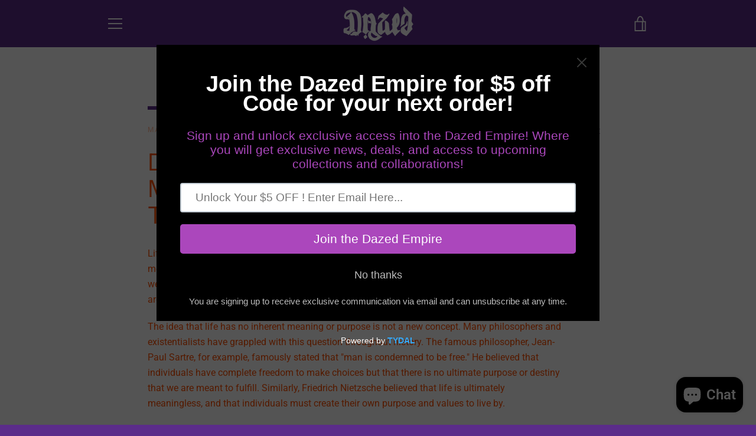

--- FILE ---
content_type: text/javascript
request_url: https://www.dazedempire.com/cdn/shop/t/9/assets/custom.js?v=101612360477050417211639772005
body_size: -692
content:
//# sourceMappingURL=/cdn/shop/t/9/assets/custom.js.map?v=101612360477050417211639772005


--- FILE ---
content_type: text/javascript
request_url: https://www.dazedempire.com/cdn/shop/t/9/assets/fullpage.js?v=51037037567750078271679863612
body_size: 23993
content:
/*!
* fullPage 4.0.19
* https://github.com/alvarotrigo/fullPage.js
*
* @license GPLv3 for open source use only
* or Fullpage Commercial License for commercial use
* http://alvarotrigo.com/fullPage/pricing/
*
* Copyright (C) 2018 http://alvarotrigo.com/fullPage - A project by Alvaro Trigo
*/(function(global,factory){typeof exports=="object"&&typeof module!="undefined"?module.exports=factory():typeof define=="function"&&define.amd?define(factory):(global=typeof globalThis!="undefined"?globalThis:global||self,global.fullpage=factory())})(this,function(){"use strict";Array.prototype.find||Object.defineProperty(Array.prototype,"find",{value:function(predicate){if(this==null)throw new TypeError('"this" is null or not defined');var o=Object(this),len=o.length>>>0;if(typeof predicate!="function")throw new TypeError("predicate must be a function");for(var thisArg=arguments[1],k=0;k<len;){var kValue=o[k];if(predicate.call(thisArg,kValue,k,o))return kValue;k++}}}),Array.from||(Array.from=function(){var toStr=Object.prototype.toString,isCallable=function(fn){return typeof fn=="function"||toStr.call(fn)==="[object Function]"},toInteger=function(value){var number=Number(value);return isNaN(number)?0:number===0||!isFinite(number)?number:(number>0?1:-1)*Math.floor(Math.abs(number))},maxSafeInteger=Math.pow(2,53)-1,toLength=function(value){var len=toInteger(value);return Math.min(Math.max(len,0),maxSafeInteger)};return function(arrayLike){var C=this,items=Object(arrayLike);if(arrayLike==null)throw new TypeError("Array.from requires an array-like object - not null or undefined");var mapFn=arguments.length>1?arguments[1]:void 0,T;if(typeof mapFn!="undefined"){if(!isCallable(mapFn))throw new TypeError("Array.from: when provided, the second argument must be a function");arguments.length>2&&(T=arguments[2])}for(var len=toLength(items.length),A=isCallable(C)?Object(new C(len)):new Array(len),k=0,kValue;k<len;)kValue=items[k],mapFn?A[k]=typeof T=="undefined"?mapFn(kValue,k):mapFn.call(T,kValue,k):A[k]=kValue,k+=1;return A.length=len,A}}());var win=window,doc=document,isTouchDevice=navigator.userAgent.match(/(iPhone|iPod|iPad|Android|playbook|silk|BlackBerry|BB10|Windows Phone|Tizen|Bada|webOS|IEMobile|Opera Mini)/),isMacDevice=/(Mac|iPhone|iPod|iPad)/i.test(win.navigator.userAgent),isTouch="ontouchstart"in win||navigator.msMaxTouchPoints>0||navigator.maxTouchPoints,isIE11=!!window.MSInputMethodContext&&!!document.documentMode,focusableElementsString='a[href], area[href], input:not([disabled]), select:not([disabled]), textarea:not([disabled]), button:not([disabled]), iframe, object, embed, [tabindex="0"], [contenteditable]',FP={test:{},shared:{}},extensions=["parallax","scrollOverflowReset","dragAndMove","offsetSections","fadingEffect","responsiveSlides","continuousHorizontal","interlockedSlides","scrollHorizontally","resetSliders","cards","dropEffect","waterEffect"];win.NodeList&&!NodeList.prototype.forEach&&(NodeList.prototype.forEach=function(callback,thisArg){thisArg=thisArg||window;for(var i=0;i<this.length;i++)callback.call(thisArg,this[i],i,this)}),typeof Object.assign!="function"&&Object.defineProperty(Object,"assign",{value:function(target,varArgs){if(target==null)throw new TypeError("Cannot convert undefined or null to object");for(var to=Object(target),index2=1;index2<arguments.length;index2++){var nextSource=arguments[index2];if(nextSource!=null)for(var nextKey in nextSource)Object.prototype.hasOwnProperty.call(nextSource,nextKey)&&(to[nextKey]=nextSource[nextKey])}return to},writable:!0,configurable:!0}),String.prototype.padStart||(String.prototype.padStart=function(targetLength,padString){return targetLength=targetLength>>0,padString=String(typeof padString!="undefined"?padString:" "),this.length>targetLength?String(this):(targetLength=targetLength-this.length,targetLength>padString.length&&(padString+=Array.apply(null,Array(targetLength)).map(function(){return padString}).join("")),padString.slice(0,targetLength)+String(this))});function showError(type,text){win.console&&win.console[type]&&win.console[type]("fullPage: "+text)}function isVisible(el){var style=win.getComputedStyle(el);return style.display!=="none"}function getVisible(elements){return Array.from(elements).filter(function(e){return isVisible(e)})}function $(selector,context){return context=arguments.length>1?context:document,context?context.querySelectorAll(selector):null}function deepExtend(out){out=out||{};for(var i=1,len=arguments.length;i<len;++i){var obj=arguments[i];if(obj){for(var key in obj)if(!(!obj.hasOwnProperty(key)||key=="__proto__"||key=="constructor")){if(Object.prototype.toString.call(obj[key])==="[object Object]"){out[key]=deepExtend(out[key],obj[key]);continue}out[key]=obj[key]}}}return out}function hasClass(el,className){return el==null?!1:el.classList.contains(className)}function getWindowHeight(){return"innerHeight"in win?win.innerHeight:doc.documentElement.offsetHeight}function getWindowWidth(){return win.innerWidth}function css(items,props){items=getList(items);var key;for(key in props)if(props.hasOwnProperty(key)&&key!==null)for(var i=0;i<items.length;i++){var item=items[i];item.style[key]=props[key]}return items}function prev(item){return item.previousElementSibling}function next(item){return item.nextElementSibling}function last(item){return item[item.length-1]}function index(item,selector){item=isArrayOrList(item)?item[0]:item;for(var children=selector!=null?$(selector,item.parentNode):item.parentNode.childNodes,num=0,i=0;i<children.length;i++){if(children[i]==item)return num;children[i].nodeType==1&&num++}return-1}function getList(item){return isArrayOrList(item)?item:[item]}function hide(el){el=getList(el);for(var i=0;i<el.length;i++)el[i].style.display="none";return el}function show(el){el=getList(el);for(var i=0;i<el.length;i++)el[i].style.display="block";return el}function isArrayOrList(el){return Object.prototype.toString.call(el)==="[object Array]"||Object.prototype.toString.call(el)==="[object NodeList]"}function addClass(el,className){el=getList(el);for(var i=0;i<el.length;i++){var item=el[i];item.classList.add(className)}return el}function removeClass(el,className){el=getList(el);for(var classNames=className.split(" "),a=0;a<classNames.length;a++){className=classNames[a];for(var i=0;i<el.length;i++){var item=el[i];item.classList.remove(className)}}return el}function appendTo(el,parent){parent.appendChild(el)}function wrap(toWrap,wrapper,isWrapAll){var newParent;wrapper=wrapper||doc.createElement("div");for(var i=0;i<toWrap.length;i++){var item=toWrap[i];(isWrapAll&&!i||!isWrapAll)&&(newParent=wrapper.cloneNode(!0),item.parentNode.insertBefore(newParent,item)),newParent.appendChild(item)}return toWrap}function wrapAll(toWrap,wrapper){wrap(toWrap,wrapper,!0)}function wrapInner(parent,wrapper){for(parent.appendChild(wrapper);parent.firstChild!==wrapper;)wrapper.appendChild(parent.firstChild)}function unwrap(wrapper){for(var wrapperContent=doc.createDocumentFragment();wrapper.firstChild;)wrapperContent.appendChild(wrapper.firstChild);wrapper.parentNode.replaceChild(wrapperContent,wrapper)}function closest(el,selector){return el&&el.nodeType===1?matches(el,selector)?el:closest(el.parentNode,selector):null}function after(reference,el){insertBefore(reference,reference.nextSibling,el)}function before(reference,el){insertBefore(reference,reference,el)}function insertBefore(reference,beforeElement,el){isArrayOrList(el)||(typeof el=="string"&&(el=createElementFromHTML(el)),el=[el]);for(var i=0;i<el.length;i++)reference.parentNode.insertBefore(el[i],beforeElement)}function getScrollTop(){var docElement=doc.documentElement;return(win.pageYOffset||docElement.scrollTop)-(docElement.clientTop||0)}function siblings(el){return Array.prototype.filter.call(el.parentNode.children,function(child){return child!==el})}function preventDefault(event){event.preventDefault()}function getAttr(el,attr){return el.getAttribute(attr)}function docAddEvent(event,callback,options){doc.addEventListener(event,callback,options==="undefined"?null:options)}function windowAddEvent(event,callback,options){win.addEventListener(event,callback,options==="undefined"?null:options)}function docRemoveEvent(event,callback,options){doc.removeEventListener(event,callback,options==="undefined"?null:options)}function windowRemoveEvent(event,callback,options){win.removeEventListener(event,callback,options==="undefined"?null:options)}function isFunction(item){if(typeof item=="function")return!0;var type=Object.prototype.toString.call(item);return type==="[object Function]"||type==="[object GeneratorFunction]"}function trigger(el,eventName,data){var event;data=typeof data=="undefined"?{}:data,typeof win.CustomEvent=="function"?event=new CustomEvent(eventName,{detail:data}):(event=doc.createEvent("CustomEvent"),event.initCustomEvent(eventName,!0,!0,data)),el.dispatchEvent(event)}function matches(el,selector){return(el.matches||el.matchesSelector||el.msMatchesSelector||el.mozMatchesSelector||el.webkitMatchesSelector||el.oMatchesSelector).call(el,selector)}function toggle(el,value){if(typeof value=="boolean")for(var i=0;i<el.length;i++)el[i].style.display=value?"block":"none";return el}function createElementFromHTML(htmlString){var div=doc.createElement("div");return div.innerHTML=htmlString.trim(),div.firstChild}function remove(items){items=getList(items);for(var i=0;i<items.length;i++){var item=items[i];item&&item.parentElement&&item.parentNode.removeChild(item)}}function untilAll(item,selector,fn){for(var sibling=item[fn],siblings2=[];sibling;)(matches(sibling,selector)||selector==null)&&siblings2.push(sibling),sibling=sibling[fn];return siblings2}function nextAll(item,selector){return untilAll(item,selector,"nextElementSibling")}function prevAll(item,selector){return untilAll(item,selector,"previousElementSibling")}function toArray(objectData){return Object.keys(objectData).map(function(key){return objectData[key]})}function getLast(items){return items[items.length-1]}function getAverage(elements,number){for(var sum=0,lastElements=elements.slice(Math.max(elements.length-number,1)),i=0;i<lastElements.length;i++)sum=sum+lastElements[i];return Math.ceil(sum/number)}function setSrc(element,attribute){element.setAttribute(attribute,getAttr(element,"data-"+attribute)),element.removeAttribute("data-"+attribute)}function getParentsUntil(item,topParentSelector){var parents=[item];do item=item.parentNode,parents.push(item);while(!matches(item,topParentSelector));return parents}function isInsideInput(){var activeElement=doc.activeElement;return matches(activeElement,"textarea")||matches(activeElement,"input")||matches(activeElement,"select")||getAttr(activeElement,"contentEditable")=="true"||getAttr(activeElement,"contentEditable")==""}window.fp_utils={$:$,deepExtend:deepExtend,hasClass:hasClass,getWindowHeight:getWindowHeight,css:css,prev:prev,next:next,last:last,index:index,getList:getList,hide:hide,show:show,isArrayOrList:isArrayOrList,addClass:addClass,removeClass:removeClass,appendTo:appendTo,wrap:wrap,wrapAll:wrapAll,unwrap:unwrap,closest:closest,after:after,before:before,insertBefore:insertBefore,getScrollTop:getScrollTop,siblings:siblings,preventDefault:preventDefault,isFunction:isFunction,trigger:trigger,matches:matches,toggle:toggle,createElementFromHTML:createElementFromHTML,remove:remove,untilAll:untilAll,nextAll:nextAll,prevAll:prevAll,showError:showError};var utils=Object.freeze({__proto__:null,showError:showError,isVisible:isVisible,getVisible:getVisible,$:$,deepExtend:deepExtend,hasClass:hasClass,getWindowHeight:getWindowHeight,getWindowWidth:getWindowWidth,css:css,prev:prev,next:next,last:last,index:index,getList:getList,hide:hide,show:show,isArrayOrList:isArrayOrList,addClass:addClass,removeClass:removeClass,appendTo:appendTo,wrap:wrap,wrapAll:wrapAll,wrapInner:wrapInner,unwrap:unwrap,closest:closest,after:after,before:before,insertBefore:insertBefore,getScrollTop:getScrollTop,siblings:siblings,preventDefault:preventDefault,getAttr:getAttr,docAddEvent:docAddEvent,windowAddEvent:windowAddEvent,docRemoveEvent:docRemoveEvent,windowRemoveEvent:windowRemoveEvent,isFunction:isFunction,trigger:trigger,matches:matches,toggle:toggle,createElementFromHTML:createElementFromHTML,remove:remove,untilAll:untilAll,nextAll:nextAll,prevAll:prevAll,toArray:toArray,getLast:getLast,getAverage:getAverage,setSrc:setSrc,getParentsUntil:getParentsUntil,isInsideInput:isInsideInput});function _typeof(obj){"@babel/helpers - typeof";return typeof Symbol=="function"&&typeof Symbol.iterator=="symbol"?_typeof=function(obj2){return typeof obj2}:_typeof=function(obj2){return obj2&&typeof Symbol=="function"&&obj2.constructor===Symbol&&obj2!==Symbol.prototype?"symbol":typeof obj2},_typeof(obj)}var EventEmitter={events:{},on:function(event,listener){var _this=this;return _typeof(this.events[event])!=="object"&&(this.events[event]=[]),this.events[event].push(listener),function(){return _this.removeListener(event,listener)}},removeListener:function(event,listener){if(_typeof(this.events[event])==="object"){var idx=this.events[event].indexOf(listener);idx>-1&&this.events[event].splice(idx,1)}},emit:function(event){for(var _this2=this,_len=arguments.length,args=new Array(_len>1?_len-1:0),_key=1;_key<_len;_key++)args[_key-1]=arguments[_key];_typeof(this.events[event])==="object"&&this.events[event].forEach(function(listener){return listener.apply(_this2,args)})},once:function(event,listener){var _this3=this,remove2=this.on(event,function(){remove2();for(var _len2=arguments.length,args=new Array(_len2),_key2=0;_key2<_len2;_key2++)args[_key2]=arguments[_key2];listener.apply(_this3,args)})}},state={numSections:0,numSlides:0,slides:[],sections:[],activeSection:null,scrollTrigger:null,isBeyondFullpage:!1,aboutToScrollToFullPage:!1,slideMoving:!1,isResizing:!1,isScrolling:!1,lastScrolledDestiny:void 0,lastScrolledSlide:void 0,activeAnimation:!1,canScroll:!0,touchDirection:"none",wheelDirection:"none",isGrabbing:!1,isUsingWheel:!1,isWindowFocused:!0,previousDestTop:0,windowsHeight:getWindowHeight(),isDoingContinousVertical:!1,timeouts:{},scrollY:0,scrollX:0};win.state=state;function setState(props){Object.assign(state,props)}function getState(){return state}function getActivePanel(){return state.activeSection&&state.activeSection.activeSlide?state.activeSection.activeSlide:state.activeSection}var events={onAfterRenderNoAnchor:"onAfterRenderNoAnchor",onClickOrTouch:"onClickOrTouch",moveSlideLeft:"moveSlideLeft",moveSlideRight:"moveSlideRight",onInitialise:"onInitialise",beforeInit:"beforeInit",bindEvents:"bindEvents",onDestroy:"onDestroy",contentChanged:"contentChanged",onScrollOverflowScrolled:"onScrollOverflowScrolled",onScrollPageAndSlide:"onScrollPageAndSlide",onKeyDown:"onKeyDown",onMenuClick:"onMenuClick",scrollPage:"scrollPage",landscapeScroll:"landscapeScroll",scrollBeyondFullpage:"scrollBeyondFullpage",onPerformMovement:"onPerformMovement",onSlideLeave:"onSlideLeave",onLeave:"onLeave",afterSectionLoads:"afterSectionLoads",afterSlideLoads:"afterSlideLoads"};EventEmitter.on(events.bindEvents,bindEvents$c);function bindEvents$c(){["click","touchstart"].forEach(function(eventName){docAddEvent(eventName,delegatedEvents)}),windowAddEvent("focus",focusHandler),internalEvents()}function internalEvents(){EventEmitter.on(events.onDestroy,onDestroy$9)}function delegatedEvents(e){EventEmitter.emit(events.onClickOrTouch,{e:e,target:e.target})}function onDestroy$9(){["click","touchstart"].forEach(function(eventName){docRemoveEvent(eventName,delegatedEvents)})}function focusHandler(){setState({isWindowFocused:!0})}var WRAPPER="fullpage-wrapper",WRAPPER_SEL="."+WRAPPER,RESPONSIVE="fp-responsive",NO_TRANSITION="fp-notransition",DESTROYED="fp-destroyed",ENABLED="fp-enabled",VIEWING_PREFIX="fp-viewing",ACTIVE="active",ACTIVE_SEL="."+ACTIVE,COMPLETELY="fp-completely",COMPLETELY_SEL="."+COMPLETELY,SECTION_DEFAULT_SEL=".section",SECTION="fp-section",SECTION_SEL="."+SECTION,SECTION_ACTIVE_SEL=SECTION_SEL+ACTIVE_SEL,TABLE_CELL="fp-tableCell",TABLE_CELL_SEL="."+TABLE_CELL,AUTO_HEIGHT="fp-auto-height",AUTO_HEIGHT_SEL="."+AUTO_HEIGHT,AUTO_HEIGHT_RESPONSIVE="fp-auto-height-responsive",AUTO_HEIGHT_RESPONSIVE_SEL="."+AUTO_HEIGHT_RESPONSIVE,NORMAL_SCROLL="fp-normal-scroll",SECTION_NAV="fp-nav",SECTION_NAV_SEL="#"+SECTION_NAV,SECTION_NAV_TOOLTIP="fp-tooltip",SECTION_NAV_TOOLTIP_SEL="."+SECTION_NAV_TOOLTIP,SHOW_ACTIVE_TOOLTIP="fp-show-active",SLIDE_DEFAULT_SEL=".slide",SLIDE="fp-slide",SLIDE_SEL="."+SLIDE,SLIDE_ACTIVE_SEL=SLIDE_SEL+ACTIVE_SEL,SLIDES_WRAPPER="fp-slides",SLIDES_WRAPPER_SEL="."+SLIDES_WRAPPER,SLIDES_CONTAINER="fp-slidesContainer",SLIDES_CONTAINER_SEL="."+SLIDES_CONTAINER,TABLE="fp-table",OVERFLOW="fp-overflow",OVERFLOW_SEL="."+OVERFLOW,IS_OVERFLOW="fp-is-overflow",SLIDES_NAV="fp-slidesNav",SLIDES_NAV_SEL="."+SLIDES_NAV,SLIDES_NAV_LINK_SEL=SLIDES_NAV_SEL+" a",SLIDES_STYLED_ARROW="fp-arrow",SLIDES_ARROW="fp-controlArrow",SLIDES_ARROW_SEL="."+SLIDES_ARROW,SLIDES_PREV="fp-prev",SLIDES_PREV_SEL="."+SLIDES_PREV,SLIDES_ARROW_PREV_SEL=SLIDES_ARROW_SEL+SLIDES_PREV_SEL,SLIDES_NEXT="fp-next",SLIDES_NEXT_SEL="."+SLIDES_NEXT,SLIDES_ARROW_NEXT_SEL=SLIDES_ARROW_SEL+SLIDES_NEXT_SEL,defaultOptions={menu:!1,anchors:[],lockAnchors:!1,navigation:!1,navigationPosition:"right",navigationTooltips:[],showActiveTooltip:!1,slidesNavigation:!1,slidesNavPosition:"bottom",scrollBar:!1,hybrid:!1,licenseKey:"",credits:{enabled:!0,label:"Made with fullPage.js",position:"right"},css3:!0,scrollingSpeed:700,autoScrolling:!0,fitToSection:!0,fitToSectionDelay:600,easing:"easeInOutCubic",easingcss3:"ease",loopBottom:!1,loopTop:!1,loopHorizontal:!0,continuousVertical:!1,continuousHorizontal:!1,scrollHorizontally:!1,interlockedSlides:!1,dragAndMove:!1,offsetSections:!1,resetSliders:!1,fadingEffect:!1,normalScrollElements:null,scrollOverflow:!0,scrollOverflowReset:!1,touchSensitivity:5,touchWrapper:null,bigSectionsDestination:null,keyboardScrolling:!0,animateAnchor:!0,recordHistory:!0,allowCorrectDirection:!1,scrollOverflowMacStyle:!0,controlArrows:!0,controlArrowsHTML:['<div class="'+SLIDES_STYLED_ARROW+'"></div>','<div class="'+SLIDES_STYLED_ARROW+'"></div>'],controlArrowColor:"#fff",verticalCentered:!0,sectionsColor:[],paddingTop:0,paddingBottom:0,fixedElements:null,responsive:0,responsiveWidth:0,responsiveHeight:0,responsiveSlides:!1,parallax:!1,parallaxOptions:{type:"reveal",percentage:62,property:"translate"},cards:!1,cardsOptions:{perspective:100,fadeContent:!0,fadeBackground:!0},sectionSelector:SECTION_DEFAULT_SEL,slideSelector:SLIDE_DEFAULT_SEL,afterLoad:null,beforeLeave:null,onLeave:null,afterRender:null,afterResize:null,afterReBuild:null,afterSlideLoad:null,onSlideLeave:null,afterResponsive:null,onScrollOverflow:null,lazyLoading:!0,observer:!0},container=null,g_initialAnchorsInDom=!1,originals=deepExtend({},defaultOptions),g_options=null;function getInitialAnchorsInDom(){return g_initialAnchorsInDom}function setContainer(value){container=value}function getContainer(value){return container}function getOptions(){return g_options||defaultOptions}function setOptions(options){g_options=deepExtend({},defaultOptions,options),originals=Object.assign({},g_options)}function getOriginals(){return originals}function setOption(name,value){defaultOptions[name]=value}function setVariableState(variable,value,type){g_options[variable]=value,type!=="internal"&&(originals[variable]=value)}function setOptionsFromDOM(){if(!getOptions().anchors.length){var anchorsAttribute="[data-anchor]",anchors=$(getOptions().sectionSelector.split(",").join(anchorsAttribute+",")+anchorsAttribute,container);anchors.length&&anchors.length===$(getOptions().sectionSelector,container).length&&(g_initialAnchorsInDom=!0,anchors.forEach(function(item){getOptions().anchors.push(getAttr(item,"data-anchor").toString())}))}if(!getOptions().navigationTooltips.length){var tooltipsAttribute="[data-tooltip]",tooltips=$(getOptions().sectionSelector.split(",").join(tooltipsAttribute+",")+tooltipsAttribute,container);tooltips.length&&tooltips.forEach(function(item){getOptions().navigationTooltips.push(getAttr(item,"data-tooltip").toString())})}}var plainItem=function(panel){this.anchor=panel.anchor,this.item=panel.item,this.index=panel.index(),this.isLast=this.index===panel.item.parentElement.querySelectorAll(panel.selector).length-1,this.isFirst=!this.index,this.isActive=panel.isActive},Item=function(el,selector){this.parent=this.parent||null,this.selector=selector,this.anchor=getAttr(el,"data-anchor")||getOptions().anchors[index(el,getOptions().sectionSelector)],this.item=el,this.isVisible=isVisible(el),this.isActive=hasClass(el,ACTIVE),this.hasScroll=hasClass(el,OVERFLOW)||$(OVERFLOW_SEL,el)[0]!=null,this.isSection=selector===getOptions().sectionSelector,this.container=closest(el,SLIDES_CONTAINER_SEL)||closest(el,WRAPPER_SEL),this.index=function(){return this.siblings().indexOf(this)}};Item.prototype.siblings=function(){return this.isSection?this.isVisible?state.sections:state.sectionsIncludingHidden:this.parent?this.parent.slides:0},Item.prototype.prev=function(){var siblings2=this.siblings(),currentIndex=this.isSection?siblings2.indexOf(this):this.parent.slides.indexOf(this),prevIndex=currentIndex-1;return prevIndex>=0?siblings2[prevIndex]:null},Item.prototype.next=function(){var siblings2=this.siblings(),currentIndex=this.isSection?siblings2.indexOf(this):this.parent.slides.indexOf(this),nextIndex=currentIndex+1;return nextIndex<siblings2.length?siblings2[nextIndex]:null},Item.prototype.prevPanel=function(){return this.prev()||(this.parent?this.parent.prev():null)},Item.prototype.nextPanel=function(){return this.next()||(this.parent?this.parent.next():null)},Item.prototype.getSiblings=function(){return this.isSection?state.sections:state.panels};function getNodes(panels){return panels.map(function(panel){return panel.item})}function getPanelByElement(panels,el){return panels.find(function(panel){return panel.item===el})}var Section=function(el){plainItem.call(this,el)},Slide=function(el){plainItem.call(this,el)};function getSlideOrSection(destiny){var slide=$(SLIDE_ACTIVE_SEL,destiny);return slide.length&&(destiny=slide[0]),destiny}function getSlideOrSectionPanel(panel){return panel?panel.activeSlide?panel.activeSlide:panel:null}function isFullPageAbove(){return getContainer().getBoundingClientRect().bottom>=0}function getScrollSettings(top){var options=getOptions(),position,element;return options.autoScrolling&&!options.scrollBar?(position=-top,element=$(WRAPPER_SEL)[0]):(position=top,element=window),{options:position,element:element}}function setScrolling(element,val){!getOptions().autoScrolling||getOptions().scrollBar||element.self!=window&&hasClass(element,SLIDES_WRAPPER)?element.self!=window&&hasClass(element,SLIDES_WRAPPER)?element.scrollLeft=val:element.scrollTo(0,val):element.style.top=val+"px"}function addAnimation(element){var transition="transform "+getOptions().scrollingSpeed+"ms "+getOptions().easingcss3;return removeClass(element,NO_TRANSITION),css(element,{"-webkit-transition":transition,transition:transition})}function getYmovement(activeSection,destiny){var fromIndex=activeSection.index(),toIndex=index(destiny,SECTION_SEL);return fromIndex==toIndex?"none":fromIndex>toIndex?"up":"down"}function removeAnimation(element){return addClass(element,NO_TRANSITION)}function getTransforms(translate3d){return{"-webkit-transform":translate3d,"-moz-transform":translate3d,"-ms-transform":translate3d,transform:translate3d}}var silentScrollId;function transformContainer(translate3d,animated){animated?addAnimation(getContainer()):removeAnimation(getContainer()),clearTimeout(silentScrollId),css(getContainer(),getTransforms(translate3d)),FP.test.translate3d=translate3d,silentScrollId=setTimeout(function(){removeClass(getContainer(),NO_TRANSITION)},10)}function silentScroll(top){var roundedTop=Math.round(top);if(getOptions().css3&&getOptions().autoScrolling&&!getOptions().scrollBar){var translate3d="translate3d(0px, -"+roundedTop+"px, 0px)";transformContainer(translate3d,!1)}else if(getOptions().autoScrolling&&!getOptions().scrollBar)css(getContainer(),{top:-roundedTop+"px"}),FP.test.top=-roundedTop+"px";else{var scrollSettings=getScrollSettings(roundedTop);setScrolling(scrollSettings.element,scrollSettings.options)}}FP.setScrollingSpeed=setScrollingSpeed;function setScrollingSpeed(value,type){setVariableState("scrollingSpeed",value,type)}var $body=null,$html=null,$htmlBody=null;function setCache(){$body=$("body")[0],$html=$("html")[0],$htmlBody=$("html, body")}var _g_animateScroll;function scrollTo(element,to,duration,callback){var start=getScrolledPosition(element),change=to-start,isCallbackFired=!1,startTime,wasAnimationActive=state.activeAnimation;setState({activeAnimation:!0}),_g_animateScroll&&window.cancelAnimationFrame(_g_animateScroll),_g_animateScroll=function(timestamp){startTime||(startTime=timestamp);var currentTime=Math.floor(timestamp-startTime);if(state.activeAnimation){var val=to;duration&&(val=win.fp_easings[getOptions().easing](currentTime,start,change,duration)),currentTime<=duration&&setScrolling(element,val),currentTime<duration?window.requestAnimationFrame(_g_animateScroll):typeof callback!="undefined"&&!isCallbackFired&&(callback(),setState({activeAnimation:!1}),isCallbackFired=!0)}else!isCallbackFired&&!wasAnimationActive&&(callback(),setState({activeAnimation:!1}),isCallbackFired=!0)},window.requestAnimationFrame(_g_animateScroll)}function getScrolledPosition(element){var position;return element.self!=win&&hasClass(element,SLIDES_WRAPPER)?position=element.scrollLeft:!getOptions().autoScrolling||getOptions().scrollBar?position=getScrollTop():position=element.offsetTop,position}function nullOrSection(el){return el&&!el.item?new Section(new SectionPanel(el)):el?new Section(el):null}function nullOrSlide(el){return el?new Slide(el):null}function fireCallback(eventName,v){var eventData=getEventData(eventName,v);return trigger(getContainer(),eventName,eventData),getOptions()[eventName].apply(eventData[Object.keys(eventData)[0]],toArray(eventData))!==!1}function getEventData(eventName,v){var paramsPerEvent={afterRender:function(){return{section:nullOrSection(getState().activeSection),slide:nullOrSlide(getState().activeSection.activeSlide)}},onLeave:function(){return{origin:nullOrSection(v.items.origin),destination:nullOrSection(v.items.destination),direction:v.direction,trigger:getState().scrollTrigger}},afterLoad:function(){return paramsPerEvent.onLeave()},afterSlideLoad:function(){return{section:nullOrSection(v.items.section),origin:nullOrSection(v.items.origin),destination:nullOrSection(v.items.destination),direction:v.direction,trigger:getState().scrollTrigger}},onSlideLeave:function(){return paramsPerEvent.afterSlideLoad()},beforeLeave:function(){return paramsPerEvent.onLeave()},onScrollOverflow:function(){return{section:nullOrSection(getState().activeSection),slide:nullOrSlide(getState().activeSection.activeSlide),position:v.position,direction:v.direction}}};return paramsPerEvent[eventName]()}function playMedia(destiny){var panel=getSlideOrSection(destiny);$("video, audio",panel).forEach(function(element){element.hasAttribute("data-autoplay")&&typeof element.play=="function"&&element.play()}),$('iframe[src*="youtube.com/embed/"]',panel).forEach(function(element){element.hasAttribute("data-autoplay")&&playYoutube(element),element.onload=function(){element.hasAttribute("data-autoplay")&&playYoutube(element)}})}function playYoutube(element){element.contentWindow.postMessage('{"event":"command","func":"playVideo","args":""}',"*")}function stopMedia(destiny){var panel=getSlideOrSection(destiny);$("video, audio",panel).forEach(function(element){!element.hasAttribute("data-keepplaying")&&typeof element.pause=="function"&&element.pause()}),$('iframe[src*="youtube.com/embed/"]',panel).forEach(function(element){/youtube\.com\/embed\//.test(getAttr(element,"src"))&&!element.hasAttribute("data-keepplaying")&&element.contentWindow.postMessage('{"event":"command","func":"pauseVideo","args":""}',"*")})}function enableYoutubeAPI(){$('iframe[src*="youtube.com/embed/"]',getContainer()).forEach(function(item){addURLParam(item,"enablejsapi=1")})}function addURLParam(element,newParam){var originalSrc=getAttr(element,"src");element.setAttribute("src",originalSrc+getUrlParamSign(originalSrc)+newParam)}function getUrlParamSign(url){return/\?/.test(url)?"&":"?"}function lazyLoad(destiny){if(getOptions().lazyLoading){var panel=getSlideOrSection(destiny);$("img[data-src], img[data-srcset], source[data-src], source[data-srcset], video[data-src], audio[data-src], iframe[data-src]",panel).forEach(function(element){if(["src","srcset"].forEach(function(type){var attribute=getAttr(element,"data-"+type);attribute!=null&&attribute&&(setSrc(element,type),element.addEventListener("load",function(){}))}),matches(element,"source")){var elementToPlay=closest(element,"video, audio");elementToPlay&&(elementToPlay.load(),elementToPlay.onloadeddata=function(){})}})}}function setBodyClass(){var section=getState().activeSection.item,slide=getState().activeSection.activeSlide,sectionAnchor=getAnchor(section),text=String(sectionAnchor);if(slide){var slideAnchor=getAnchor(slide.item);text=text+"-"+slideAnchor}text=text.replace("/","-").replace("#","");var classRe=new RegExp("\\b\\s?"+VIEWING_PREFIX+"-[^\\s]+\\b","g");$body.className=$body.className.replace(classRe,""),addClass($body,VIEWING_PREFIX+"-"+text)}function getAnchor(element){if(!element)return null;var anchor=getAttr(element,"data-anchor"),elementIndex=index(element);return anchor==null&&(anchor=elementIndex),anchor}function setPageStatus(slideIndex,slideAnchor,anchorLink){var sectionHash="";getOptions().anchors.length&&!getOptions().lockAnchors&&(slideIndex?(anchorLink!=null&&(sectionHash=anchorLink),slideAnchor==null&&(slideAnchor=slideIndex),setState({lastScrolledSlide:slideAnchor}),setUrlHash(sectionHash+"/"+slideAnchor)):(slideIndex!=null&&setState({lastScrolledSlide:slideAnchor}),setUrlHash(anchorLink))),setBodyClass()}function setUrlHash(url){if(getOptions().recordHistory)location.hash=url;else if(isTouchDevice||isTouch)win.history.replaceState(void 0,void 0,"#"+url);else{var baseUrl=win.location.href.split("#")[0];win.location.replace(baseUrl+"#"+url)}}function getBulletLinkName(i,defaultName,item){var anchor=defaultName==="Section"?getOptions().anchors[i]:getAttr(item,"data-anchor");return encodeURI(getOptions().navigationTooltips[i]||anchor||defaultName+" "+(i+1))}function slideBulletHandler(e){preventDefault(e),setState({scrollTrigger:"horizontalNav"});var sectionElem=closest(this,SECTION_SEL),slides=$(SLIDES_WRAPPER_SEL,closest(this,SECTION_SEL))[0],section=getPanelByElement(getState().sections,sectionElem),destiny=section.slides[index(closest(this,"li"))];EventEmitter.emit(events.landscapeScroll,{slides:slides,destination:destiny.item})}function activeSlidesNavigation(slidesNav,slideIndex){getOptions().slidesNavigation&&slidesNav!=null&&(removeClass($(ACTIVE_SEL,slidesNav),ACTIVE),addClass($("a",$("li",slidesNav)[slideIndex]),ACTIVE))}function addSlidesNavigation(section){var sectionElem=section.item,numSlides=section.slides.length;appendTo(createElementFromHTML('<div class="'+SLIDES_NAV+'"><ul></ul></div>'),sectionElem);var nav=$(SLIDES_NAV_SEL,sectionElem)[0];addClass(nav,"fp-"+getOptions().slidesNavPosition);for(var i=0;i<numSlides;i++){var slide=$(SLIDE_SEL,sectionElem)[i];appendTo(createElementFromHTML('<li><a href="#"><span class="fp-sr-only">'+getBulletLinkName(i,"Slide",slide)+"</span><span></span></a></li>"),$("ul",nav)[0])}css(nav,{"margin-left":"-"+nav.innerWidth/2+"px"});var activeSlideIndex=section.activeSlide?section.activeSlide.index():0;addClass($("a",$("li",nav)[activeSlideIndex]),ACTIVE)}var isScrollAllowed={};isScrollAllowed.m={up:!0,down:!0,left:!0,right:!0},isScrollAllowed.k=deepExtend({},isScrollAllowed.m);function setIsScrollAllowed(value,direction,type){direction!=="all"?isScrollAllowed[type][direction]=value:Object.keys(isScrollAllowed[type]).forEach(function(key){isScrollAllowed[type][key]=value})}function getIsScrollAllowed(){return isScrollAllowed}EventEmitter.on(events.onClickOrTouch,onClickOrTouch$2);function onClickOrTouch$2(params){var target=params.target;(matches(target,SLIDES_ARROW_SEL)||closest(target,SLIDES_ARROW_SEL))&&slideArrowHandler.call(target,params)}function slideArrowHandler(){var section=closest(this,SECTION_SEL);hasClass(this,SLIDES_PREV)?getIsScrollAllowed().m.left&&(setState({scrollTrigger:"slideArrow"}),EventEmitter.emit(events.moveSlideLeft,{section:section})):getIsScrollAllowed().m.right&&(setState({scrollTrigger:"slideArrow"}),EventEmitter.emit(events.moveSlideRight,{section:section}))}function createSlideArrows(section){var sectionElem=section.item,arrows=[createElementFromHTML(getOptions().controlArrowsHTML[0]),createElementFromHTML(getOptions().controlArrowsHTML[1])];after($(SLIDES_WRAPPER_SEL,sectionElem)[0],arrows),addClass(arrows,SLIDES_ARROW),addClass(arrows[0],SLIDES_PREV),addClass(arrows[1],SLIDES_NEXT),getOptions().controlArrowColor!=="#fff"&&(css($(SLIDES_ARROW_NEXT_SEL,sectionElem),{"border-color":"transparent transparent transparent "+getOptions().controlArrowColor}),css($(SLIDES_ARROW_PREV_SEL,sectionElem),{"border-color":"transparent "+getOptions().controlArrowColor+" transparent transparent"})),getOptions().loopHorizontal||hide($(SLIDES_ARROW_PREV_SEL,sectionElem))}function toggleControlArrows(v){!getOptions().loopHorizontal&&getOptions().controlArrows&&(toggle($(SLIDES_ARROW_PREV_SEL,v.section),v.slideIndex!==0),toggle($(SLIDES_ARROW_NEXT_SEL,v.section),next(v.destiny)!=null))}FP.setRecordHistory=setRecordHistory;function setRecordHistory(value,type){setVariableState("recordHistory",value,type)}FP.setAutoScrolling=setAutoScrolling,FP.test.setAutoScrolling=setAutoScrolling;function setAutoScrolling(value,type){value||silentScroll(0),setVariableState("autoScrolling",value,type);var element=getState().activeSection.item;if(getOptions().autoScrolling&&!getOptions().scrollBar)css($htmlBody,{overflow:"hidden",height:"100%"}),removeClass($body,"fp-scrollable"),setRecordHistory(getOriginals().recordHistory,"internal"),css(getContainer(),{"-ms-touch-action":"none","touch-action":"none"}),element!=null&&silentScroll(element.offsetTop);else{css($htmlBody,{overflow:"visible",height:"initial"}),addClass($body,"fp-scrollable");var recordHistory=getOptions().autoScrolling?getOriginals().recordHistory:!1;if(setRecordHistory(recordHistory,"internal"),css(getContainer(),{"-ms-touch-action":"","touch-action":""}),element!=null){var scrollSettings=getScrollSettings(element.offsetTop);scrollSettings.element.scrollTo(0,scrollSettings.options)}}}function createInfiniteSections(v){setState({isDoingContinousVertical:!0});var activeSectionItem=getState().activeSection.item;return v.isMovementUp?before(activeSectionItem,nextAll(activeSectionItem,SECTION_SEL)):after(activeSectionItem,prevAll(activeSectionItem,SECTION_SEL).reverse()),silentScroll(getState().activeSection.item.offsetTop),keepSlidesPosition$1(),v.wrapAroundElements=activeSectionItem,v.dtop=v.element.offsetTop,v.yMovement=getYmovement(getState().activeSection,v.element),v}function keepSlidesPosition$1(){for(var activeSlides=$(SLIDE_ACTIVE_SEL),i=0;i<activeSlides.length;i++)silentLandscapeScroll(activeSlides[i],"internal")}function keepSlidesPosition(){for(var activeSlides=$(SLIDE_ACTIVE_SEL),i=0;i<activeSlides.length;i++)silentLandscapeScroll(activeSlides[i],"internal")}function continuousVerticalFixSectionOrder(v){v.wrapAroundElements!=null&&(v.isMovementUp?before($(SECTION_SEL)[0],v.wrapAroundElements):after($(SECTION_SEL)[getState().sections.length-1],v.wrapAroundElements),silentScroll(getState().activeSection.item.offsetTop),keepSlidesPosition(),setState({isDoingContinousVertical:!1}))}function lazyLoadOthers(){var hasAutoHeightSections=$(AUTO_HEIGHT_SEL)[0]||isResponsiveMode()&&$(AUTO_HEIGHT_RESPONSIVE_SEL)[0];!getOptions().lazyLoading||!hasAutoHeightSections||$(SECTION_SEL+":not("+ACTIVE_SEL+")").forEach(function(section){isSectionInViewport(section)&&lazyLoad(section)})}function isSectionInViewport(el){var rect=el.getBoundingClientRect(),top=rect.top,bottom=rect.bottom,pixelOffset=2,isTopInView=top+pixelOffset<state.windowsHeight&&top>0,isBottomInView=bottom>pixelOffset&&bottom<state.windowsHeight;return isTopInView||isBottomInView}function tooltipTextHandler(){trigger(prev(this),"click")}function activateNavDots(name,sectionIndex){var nav=$(SECTION_NAV_SEL)[0];getOptions().navigation&&nav!=null&&nav.style.display!=="none"&&(removeClass($(ACTIVE_SEL,nav),ACTIVE),addClass(name?$('a[href="#'+name+'"]',nav):$("a",$("li",nav)[sectionIndex]),ACTIVE))}function addVerticalNavigation(){remove($(SECTION_NAV_SEL));var navigation=doc.createElement("div");navigation.setAttribute("id",SECTION_NAV);var divUl=doc.createElement("ul");navigation.appendChild(divUl),appendTo(navigation,$body);var nav=$(SECTION_NAV_SEL)[0];addClass(nav,"fp-"+getOptions().navigationPosition),getOptions().showActiveTooltip&&addClass(nav,SHOW_ACTIVE_TOOLTIP);for(var li="",i=0;i<getState().sections.length;i++){var section=getState().sections[i],link="";getOptions().anchors.length&&(link=section.anchor),li+='<li><a href="#'+encodeURI(link)+'"><span class="fp-sr-only">'+getBulletLinkName(section.index(),"Section")+"</span><span></span></a>";var tooltip=getOptions().navigationTooltips[section.index()];typeof tooltip!="undefined"&&tooltip!==""&&(li+='<div class="'+SECTION_NAV_TOOLTIP+" fp-"+getOptions().navigationPosition+'">'+tooltip+"</div>"),li+="</li>"}$("ul",nav)[0].innerHTML=li;var bullet=$("li",$(SECTION_NAV_SEL)[0])[getState().activeSection.index()];addClass($("a",bullet),ACTIVE)}function sectionBulletHandler(e){e.preventDefault&&preventDefault(e),setState({scrollTrigger:"verticalNav"});var indexBullet=index(closest(this,SECTION_NAV_SEL+" li"));EventEmitter.emit(events.scrollPage,{destination:getState().sections[indexBullet]})}function activateMenuAndNav(anchor,index2){activateMenuElement(anchor),activateNavDots(anchor,index2)}function activateMenuElement(name){getOptions().menu&&getOptions().menu.length&&$(getOptions().menu).forEach(function(menu){menu!=null&&(removeClass($(ACTIVE_SEL,menu),ACTIVE),addClass($('[data-menuanchor="'+name+'"]',menu),ACTIVE))})}new Date().getTime();var oncePerScroll=function(){var canTriggerEvent=!0,prevWheelTime=new Date().getTime(),result,isScrollingOnInit=!win.fullpage_api;return function(scrollTrigger,callback){var currentTime=new Date().getTime(),timeThreshold=scrollTrigger==="wheel"?getOptions().scrollingSpeed:100;return canTriggerEvent=isScrollingOnInit||currentTime-prevWheelTime>=timeThreshold,isScrollingOnInit=!win.fullpage_api,canTriggerEvent&&(result=callback(),prevWheelTime=currentTime),typeof result!="undefined"?result:!0}}();function fireCallbackOncePerScroll(callbackName,params){if(isFunction(getOptions().beforeLeave)){var result=oncePerScroll(getState().scrollTrigger,function(){return fireCallback(callbackName,params)});return result}}FP.moveTo=moveTo,FP.getScrollY=function(){return state.scrollY};var g_afterSectionLoadsId,g_transitionLapseId;EventEmitter.on(events.onDestroy,onDestroy$8);function scrollPage(section,callback,isMovementUp){var element=section.item;if(element!=null){var dtop=getDestinationPosition(element),slideAnchorLink,slideIndex,v={element:element,callback:callback,isMovementUp:isMovementUp,dtop:dtop,yMovement:getYmovement(getState().activeSection,element),anchorLink:section.anchor,sectionIndex:section.index(),activeSlide:section.activeSlide?section.activeSlide.item:null,leavingSection:getState().activeSection.index()+1,localIsResizing:state.isResizing,items:{origin:getState().activeSection,destination:section},direction:null};if(!(getState().activeSection.item==element&&!state.isResizing||getOptions().scrollBar&&getScrollTop()===v.dtop&&!hasClass(element,AUTO_HEIGHT))){if(v.activeSlide!=null&&(slideAnchorLink=getAttr(v.activeSlide,"data-anchor"),slideIndex=index(v.activeSlide,null)),!v.localIsResizing){var direction=v.yMovement;if(typeof isMovementUp!="undefined"&&(direction=isMovementUp?"up":"down"),v.direction=direction,isFunction(getOptions().beforeLeave)&&fireCallbackOncePerScroll("beforeLeave",v)===!1||isFunction(getOptions().onLeave)&&!fireCallback("onLeave",v))return}getOptions().autoScrolling&&getOptions().continuousVertical&&typeof v.isMovementUp!="undefined"&&(!v.isMovementUp&&v.yMovement=="up"||v.isMovementUp&&v.yMovement=="down")&&(v=createInfiniteSections(v)),v.localIsResizing||stopMedia(getState().activeSection.item),addClass(element,ACTIVE),removeClass(siblings(element),ACTIVE),updateState(),lazyLoad(element),setState({canScroll:FP.test.isTesting}),setPageStatus(slideIndex,slideAnchorLink,v.anchorLink),EventEmitter.emit(events.onLeave,v),performMovement(v),setState({lastScrolledDestiny:v.anchorLink}),activateMenuAndNav(v.anchorLink,v.sectionIndex)}}}function onDestroy$8(){clearTimeout(g_afterSectionLoadsId),clearTimeout(g_transitionLapseId)}function getDestinationPosition(element){var elementHeight=element.offsetHeight,elementTop=element.offsetTop,position=elementTop,isScrollingDown=elementTop>state.previousDestTop,sectionBottom=position-getWindowHeight()+elementHeight,bigSectionsDestination=getOptions().bigSectionsDestination;return elementHeight>getWindowHeight()?(!isScrollingDown&&!bigSectionsDestination||bigSectionsDestination==="bottom")&&(position=sectionBottom):(isScrollingDown||state.isResizing&&next(element)==null)&&(position=sectionBottom),setState({previousDestTop:position}),position}function performMovement(v){var isFastSpeed=getOptions().scrollingSpeed<700,transitionLapse=isFastSpeed?700:getOptions().scrollingSpeed;if(setState({touchDirection:"none",scrollY:Math.round(v.dtop)}),EventEmitter.emit(events.onPerformMovement),getOptions().css3&&getOptions().autoScrolling&&!getOptions().scrollBar){var translate3d="translate3d(0px, -"+Math.round(v.dtop)+"px, 0px)";transformContainer(translate3d,!0),getOptions().scrollingSpeed?(clearTimeout(g_afterSectionLoadsId),g_afterSectionLoadsId=setTimeout(function(){afterSectionLoads$1(v),setState({canScroll:!isFastSpeed||FP.test.isTesting})},getOptions().scrollingSpeed)):afterSectionLoads$1(v)}else{var scrollSettings=getScrollSettings(v.dtop);FP.test.top=-v.dtop+"px",clearTimeout(g_afterSectionLoadsId),scrollTo(scrollSettings.element,scrollSettings.options,getOptions().scrollingSpeed,function(){getOptions().scrollBar?g_afterSectionLoadsId=setTimeout(function(){afterSectionLoads$1(v)},30):(afterSectionLoads$1(v),setState({canScroll:!isFastSpeed||FP.test.isTesting}))})}isFastSpeed&&(clearTimeout(g_transitionLapseId),g_transitionLapseId=setTimeout(function(){setState({canScroll:!0})},transitionLapse))}function afterSectionLoads$1(v){setState({isBeyondFullpage:!1}),continuousVerticalFixSectionOrder(v),isFunction(getOptions().afterLoad)&&!v.localIsResizing&&fireCallback("afterLoad",v),updateState(),v.localIsResizing||playMedia(v.element),addClass(v.element,COMPLETELY),removeClass(siblings(v.element),COMPLETELY),lazyLoadOthers(),setState({canScroll:!0}),EventEmitter.emit(events.afterSectionLoads,v),isFunction(v.callback)&&v.callback()}FP.setFitToSection=setFitToSection,FP.fitToSection=fitToSection;function setFitToSection(value,type){setVariableState("fitToSection",value,type)}function fitToSection(){state.canScroll&&(setState({isResizing:!0}),scrollPage(state.activeSection),setState({isResizing:!1}))}FP.setResponsive=setResponsive;function responsive(){var widthLimit=getOptions().responsive||getOptions().responsiveWidth,heightLimit=getOptions().responsiveHeight,isBreakingPointWidth=widthLimit&&win.innerWidth<widthLimit,isBreakingPointHeight=heightLimit&&win.innerHeight<heightLimit;widthLimit&&heightLimit?setResponsive(isBreakingPointWidth||isBreakingPointHeight):widthLimit?setResponsive(isBreakingPointWidth):heightLimit&&setResponsive(isBreakingPointHeight)}function setResponsive(active){var isResponsive=isResponsiveMode();active?isResponsive||(setAutoScrolling(!1,"internal"),setFitToSection(!1,"internal"),hide($(SECTION_NAV_SEL)),addClass($body,RESPONSIVE),isFunction(getOptions().afterResponsive)&&getOptions().afterResponsive.call(getContainer(),active)):isResponsive&&(setAutoScrolling(getOriginals().autoScrolling,"internal"),setFitToSection(getOriginals().autoScrolling,"internal"),show($(SECTION_NAV_SEL)),removeClass($body,RESPONSIVE),isFunction(getOptions().afterResponsive)&&getOptions().afterResponsive.call(getContainer(),active))}function isResponsiveMode(){return hasClass($body,RESPONSIVE)}function addTableClass(element){getOptions().verticalCentered&&(!getOptions().scrollOverflow&&scrollOverflowHandler.shouldBeScrollable(element.item)||scrollOverflowHandler.isScrollable(element)||hasClass(element.item,TABLE)||addClass(element.item,TABLE))}var startingSection=null;FP.getActiveSection=getActiveSection;function getStartingSection(){return startingSection}function styleSection(section){var sectionElem=section.item,hasSlides=section.allSlidesItems.length,index2=section.index();!getState().activeSection&&section.isVisible&&(addClass(sectionElem,ACTIVE),updateState(),startingSection=getState().activeSection.item),getOptions().paddingTop&&css(sectionElem,{"padding-top":getOptions().paddingTop}),getOptions().paddingBottom&&css(sectionElem,{"padding-bottom":getOptions().paddingBottom}),typeof getOptions().sectionsColor[index2]!="undefined"&&css(sectionElem,{"background-color":getOptions().sectionsColor[index2]}),typeof getOptions().anchors[index2]!="undefined"&&sectionElem.setAttribute("data-anchor",section.anchor),hasSlides||addTableClass(section)}function getActiveSection(){return getState().activeSection}function getSectionFromPanel(panel){return panel.isSection?panel:panel.parent}var g_focusScrollableId;EventEmitter.on(events.bindEvents,bindEvents$b);function bindEvents$b(){EventEmitter.on(events.onAfterRenderNoAnchor,afterRender),EventEmitter.on(events.onLeave,scrollOverflowHandler.onLeave),EventEmitter.on(events.onSlideLeave,scrollOverflowHandler.onLeave),EventEmitter.on(events.afterSlideLoads,scrollOverflowHandler.afterLoad),EventEmitter.on(events.afterSectionLoads,scrollOverflowHandler.afterLoad),EventEmitter.on(events.onDestroy,onDestroy$7),docAddEvent("keyup",scrollOverflowHandler.keyUpHandler)}function afterRender(){getOptions().scrollOverflow&&!getOptions().scrollBar&&(scrollOverflowHandler.makeScrollable(),scrollOverflowHandler.focusScrollable())}function onDestroy$7(){docRemoveEvent("keyup",scrollOverflowHandler.keyUpHandler)}var scrollOverflowHandler={focusedElem:null,shouldFocusScrollable:!0,isInnerScrollAllowed:!0,timeBeforeReachingLimit:null,timeLastScroll:null,preventScrollWithMouseWheel:function(e){if(!state.canScroll)return preventDefault(e),!1},preventScrollWithKeyboard:function(e){if(!isInsideInput()&&getOptions().keyboardScrolling){var directionKeys=[38,33,32,40,34,36,35];if(directionKeys.indexOf(e.keyCode)>-1&&!scrollOverflowHandler.isInnerScrollAllowed)return preventDefault(e),!1}},keyUpHandler:function(){scrollOverflowHandler.shouldFocusScrollable=state.canScroll},onLeave:function(){clearTimeout(g_focusScrollableId),scrollOverflowHandler.isInnerScrollAllowed=!1},afterLoad:function(){scrollOverflowHandler.isInnerScrollAllowed=!1,clearTimeout(g_focusScrollableId),g_focusScrollableId=setTimeout(function(){scrollOverflowHandler.shouldFocusScrollable=state.canScroll},200)},unfocusScrollable:function(){doc.activeElement===this.focusedElem&&(this.focusedElem.blur(),scrollOverflowHandler.isInnerScrollAllowed=!1)},focusScrollable:function(){if(!(!getOptions().scrollOverflow||!scrollOverflowHandler.shouldFocusScrollable)){scrollOverflowHandler.unfocusScrollable();var scrollableItem=scrollOverflowHandler.getScrollableItem(getState().activeSection.item);scrollableItem&&!isTouchDevice&&!isTouch&&(this.focusedElem=scrollableItem,requestAnimationFrame(function(){scrollableItem.focus(),scrollOverflowHandler.isInnerScrollAllowed=!0})),scrollOverflowHandler.shouldFocusScrollable=!1}},makeScrollable:function(){getOptions().scrollOverflowMacStyle&&!isMacDevice&&addClass($body,"fp-scroll-mac"),getState().panels.forEach(function(el){if(!(el.slides&&el.slides.length)&&!(hasClass(el.item,AUTO_HEIGHT_RESPONSIVE)&&isResponsiveMode())){var item=getSlideOrSection(el.item),shouldBeScrollable=scrollOverflowHandler.shouldBeScrollable(el.item),section=getSectionFromPanel(el);if(isIE11){var toggleAction=shouldBeScrollable?"addClass":"removeClass";utils[toggleAction](section.item,IS_OVERFLOW),utils[toggleAction](el.item,IS_OVERFLOW)}else addClass(section.item,IS_OVERFLOW),addClass(el.item,IS_OVERFLOW);el.hasScroll||(scrollOverflowHandler.createWrapper(item),scrollOverflowHandler.bindEvents(item)),el.hasScroll=!0}})},bindEvents:function(item){scrollOverflowHandler.getScrollableItem(item).addEventListener("scroll",scrollOverflowHandler.onPanelScroll),item.addEventListener("wheel",scrollOverflowHandler.preventScrollWithMouseWheel,{passive:!1}),item.addEventListener("keydown",scrollOverflowHandler.preventScrollWithKeyboard,{passive:!1})},createWrapper:function(item){var overflowWrapper=document.createElement("div");overflowWrapper.className=OVERFLOW,wrapInner(item,overflowWrapper),overflowWrapper.setAttribute("tabindex","-1")},destroyWrapper:function(item){var overflowWrapper=$(OVERFLOW_SEL,item)[0];overflowWrapper&&(unwrap(overflowWrapper),item.removeAttribute("tabindex"))},getScrollableItem:function(sectionItem){var panel=getSlideOrSection(sectionItem);return $(OVERFLOW_SEL,panel)[0]||panel},hasScroll:function(panelItem){return hasClass(panelItem,OVERFLOW)||$(OVERFLOW_SEL,panelItem)[0]!=null},isScrollable:function(panel){return panel.isSection&&panel.activeSlide?panel.activeSlide.hasScroll:panel.hasScroll},shouldBeScrollable:function(item){var scrollable=scrollOverflowHandler.getScrollableItem(item);return scrollable.scrollHeight>win.innerHeight},isScrolled:function(direction,el){if(!state.canScroll)return!1;if(getOptions().scrollBar)return!0;var scrollableItem=scrollOverflowHandler.getScrollableItem(el);if(!getOptions().scrollOverflow||!hasClass(scrollableItem,OVERFLOW)||hasClass(el,"fp-noscroll")||hasClass(getSlideOrSection(el),"fp-noscroll"))return!0;var ie11offset=isIE11?1:0,positionY=scrollableItem.scrollTop,isTopReached=direction==="up"&&positionY<=0,isBottomReached=direction==="down"&&scrollableItem.scrollHeight<=Math.ceil(scrollableItem.offsetHeight+positionY)+ie11offset,isScrolled2=isTopReached||isBottomReached;return isScrolled2||(this.timeBeforeReachingLimit=new Date().getTime()),isScrolled2},shouldMovePage:function(){this.timeLastScroll=new Date().getTime();var timeDiff=this.timeLastScroll-scrollOverflowHandler.timeBeforeReachingLimit,isUsingTouch=isTouchDevice||isTouch,isGrabbing=isUsingTouch&&state.isGrabbing,isNotFirstTimeReachingLimit=state.isUsingWheel&&timeDiff>600;return isGrabbing&&timeDiff>400||isNotFirstTimeReachingLimit},onPanelScroll:function(){var prevPosition=0;return function(e){var currentPosition=e.target.scrollTop,direction=state.touchDirection!=="none"?state.touchDirection:prevPosition<currentPosition?"down":"up";prevPosition=currentPosition,isFunction(getOptions().onScrollOverflow)&&fireCallback("onScrollOverflow",{position:currentPosition,direction:direction}),hasClass(e.target,OVERFLOW)&&state.canScroll&&scrollOverflowHandler.isScrolled(direction,e.target)&&scrollOverflowHandler.shouldMovePage()&&scrollOverflowHandler.shouldBeScrollable(getState().activeSection.item)&&EventEmitter.emit(events.onScrollOverflowScrolled,{direction:direction})}}()},g_afterSlideLoadsId;FP.landscapeScroll=landscapeScroll,EventEmitter.on(events.bindEvents,bindEvents$a);function bindEvents$a(){EventEmitter.on(events.onPerformMovement,onPerformMovement)}function onPerformMovement(){clearTimeout(g_afterSlideLoadsId),setState({slideMoving:!1})}function landscapeScroll(slides,destiny,direction){var sectionElem=closest(slides,SECTION_SEL),section=getState().sections.filter(function(section2){return section2.item==sectionElem})[0],slide=section.slides.filter(function(slide2){return slide2.item==destiny})[0],v={slides:slides,destiny:destiny,direction:direction,destinyPos:{left:destiny.offsetLeft},slideIndex:slide.index(),section:sectionElem,sectionIndex:section.index(),anchorLink:section.anchor,slidesNav:$(SLIDES_NAV_SEL,sectionElem)[0],slideAnchor:slide.anchor,prevSlide:section.activeSlide.item,prevSlideIndex:section.activeSlide.index(),items:{section:section,origin:section.activeSlide,destination:slide},localIsResizing:state.isResizing};if(v.xMovement=getXmovement(v.prevSlideIndex,v.slideIndex),v.direction=v.direction?v.direction:v.xMovement,v.localIsResizing||setState({canScroll:!1}),getOptions().onSlideLeave&&!v.localIsResizing&&v.xMovement!=="none"&&isFunction(getOptions().onSlideLeave)&&fireCallback("onSlideLeave",v)===!1){setState({slideMoving:!1});return}addClass(destiny,ACTIVE),removeClass(siblings(destiny),ACTIVE),updateState(),v.localIsResizing||(stopMedia(v.prevSlide),lazyLoad(destiny)),toggleControlArrows(v),section.isActive&&!v.localIsResizing&&setPageStatus(v.slideIndex,v.slideAnchor,v.anchorLink),EventEmitter.emit(events.onSlideLeave,v),performHorizontalMove(slides,v,!0)}function performHorizontalMove(slides,v,fireCallback2){var destinyPos=v.destinyPos;if(activeSlidesNavigation(v.slidesNav,v.slideIndex),setState({scrollX:Math.round(destinyPos.left)}),getOptions().css3){var translate3d="translate3d(-"+Math.round(destinyPos.left)+"px, 0px, 0px)";FP.test.translate3dH[v.sectionIndex]=translate3d,css(addAnimation($(SLIDES_CONTAINER_SEL,slides)),getTransforms(translate3d)),clearTimeout(g_afterSlideLoadsId),g_afterSlideLoadsId=setTimeout(function(){fireCallback2&&afterSlideLoads(v)},getOptions().scrollingSpeed)}else FP.test.left[v.sectionIndex]=Math.round(destinyPos.left),scrollTo(slides,Math.round(destinyPos.left),getOptions().scrollingSpeed,function(){fireCallback2&&afterSlideLoads(v)})}function getXmovement(fromIndex,toIndex){return fromIndex==toIndex?"none":fromIndex>toIndex?"left":"right"}function onDestroy$6(){clearTimeout(g_afterSlideLoadsId)}function afterSlideLoads(v){v.localIsResizing||(isFunction(getOptions().afterSlideLoad)&&fireCallback("afterSlideLoad",v),setState({canScroll:!0}),playMedia(v.destiny),EventEmitter.emit(events.afterSlideLoads,v)),setState({slideMoving:!1})}function silentLandscapeScroll(activeSlide,noCallbacks){setScrollingSpeed(0,"internal"),typeof noCallbacks!="undefined"&&setState({isResizing:!0}),landscapeScroll(closest(activeSlide,SLIDES_WRAPPER_SEL),activeSlide),typeof noCallbacks!="undefined"&&setState({isResizing:!1}),setScrollingSpeed(getOriginals().scrollingSpeed,"internal")}var g_prevActiveSectionIndex=null,g_prevActiveSlideIndex=null;function updateState(){state.activeSection=null,state.sections.map(function(section){var isActive=hasClass(section.item,ACTIVE);section.isActive=isActive,section.hasScroll=scrollOverflowHandler.hasScroll(section.item),isActive&&(state.activeSection=section),section.slides.length&&(section.activeSlide=null,section.slides.map(function(slide){var isActiveSlide=hasClass(slide.item,ACTIVE);slide.hasScroll=scrollOverflowHandler.hasScroll(section.item),slide.isActive=isActiveSlide,isActiveSlide&&(section.activeSlide=slide)}))}),scrollToNewActivePanel()}function updateStructuralState(){var allSectionItems=$(getOptions().sectionSelector,getContainer()),sectionsItems=getVisible(allSectionItems),allSections=Array.from(allSectionItems).map(function(item){return new SectionPanel(item)}),sections=allSections.filter(function(item){return item.isVisible}),slides=sections.reduce(function(acc,section){return acc.concat(section.slides)},[]);g_prevActiveSectionIndex=getPrevActivePanelIndex(state.activeSection),g_prevActiveSlideIndex=getPrevActivePanelIndex(state.activeSection?state.activeSection.activeSlide:null),state.numSections=sectionsItems.length,state.numSlides=sections.reduce(function(acc,section){return acc+section.slides.length},0),state.sections=sections,state.sectionsIncludingHidden=allSections,state.slides=slides,state.panels=state.sections.concat(state.slides)}function getPrevActivePanelIndex(activePanel){if(!activePanel)return null;var prevActivePanelItem=activePanel?activePanel.item:null,hiddenPanels=activePanel.isSection?state.sectionsIncludingHidden:state.activeSection.slidesIncludingHidden;if(prevActivePanelItem){var panel=getPanelByElement(hiddenPanels,prevActivePanelItem);return panel?panel.index():null}return null}function scrollToNewActivePanel(){var activeSection=state.activeSection,activeSectionHasSlides=state.activeSection?state.activeSection.slides.length:!1,activeSlide=state.activeSection?state.activeSection.activeSlide:null;if(!activeSection&&state.sections.length&&!getState().isBeyondFullpage&&g_prevActiveSectionIndex){var newActiveSection=getNewActivePanel(g_prevActiveSectionIndex,state.sections);newActiveSection&&(state.activeSection=newActiveSection,state.activeSection.isActive=!0,addClass(state.activeSection.item,ACTIVE)),state.activeSection&&silentScroll(state.activeSection.item.offsetTop)}if(activeSectionHasSlides&&!activeSlide&&g_prevActiveSlideIndex){var newActiveSlide=getNewActivePanel(g_prevActiveSlideIndex,state.activeSection.slides);newActiveSlide&&(state.activeSection.activeSlide=newActiveSlide,state.activeSection.activeSlide.isActive=!0,addClass(state.activeSection.activeSlide.item,ACTIVE)),state.activeSection.activeSlide&&silentLandscapeScroll(state.activeSection.activeSlide.item,"internal")}}function getNewActivePanel(prevActivePanelIndex,siblings2){var newActiveSection,prevIndex=prevActivePanelIndex-1,nextIndex=prevActivePanelIndex;do{if(newActiveSection=siblings2[prevIndex]||siblings2[nextIndex],newActiveSection)break;prevIndex=prevIndex-1,nextIndex=nextIndex+1}while(prevIndex>=0||nextIndex<siblings2.length);return newActiveSection}var SectionPanel=function(el){var _this=this;[].push.call(arguments,getOptions().sectionSelector),Item.apply(this,arguments),this.allSlidesItems=$(getOptions().slideSelector,el),this.slidesIncludingHidden=Array.from(this.allSlidesItems).map(function(item){return new SlidePanel(item,_this)}),this.slides=this.slidesIncludingHidden.filter(function(slidePanel){return slidePanel.isVisible}),this.activeSlide=this.slides.length?this.slides.filter(function(slide){return slide.isActive})[0]||this.slides[0]:null};SectionPanel.prototype=Item.prototype,SectionPanel.prototype.constructor=SectionPanel;var SlidePanel=function(el,section){this.parent=section,Item.call(this,el,getOptions().slideSelector)};SlidePanel.prototype=Item.prototype,SlidePanel.prototype.constructor=SectionPanel;function addInternalSelectors(){addClass($(getOptions().sectionSelector,getContainer()),SECTION),addClass($(getOptions().slideSelector,getContainer()),SLIDE)}function styleSlides(section){var numSlides=section.slides.length,slidesElems=section.allSlidesItems,slides=section.slides,sliderWidth=numSlides*100,slideWidth=100/numSlides;if(!$(SLIDES_WRAPPER_SEL,section.item)[0]){var slidesWrapper=doc.createElement("div");slidesWrapper.className=SLIDES_WRAPPER,wrapAll(slidesElems,slidesWrapper);var slidesContainer=doc.createElement("div");slidesContainer.className=SLIDES_CONTAINER,wrapAll(slidesElems,slidesContainer)}css($(SLIDES_CONTAINER_SEL,section.item),{width:sliderWidth+"%"}),numSlides>1&&(getOptions().controlArrows&&createSlideArrows(section),getOptions().slidesNavigation&&addSlidesNavigation(section)),slides.forEach(function(slide){css(slide.item,{width:slideWidth+"%"}),getOptions().verticalCentered&&addTableClass(slide)});var startingSlide=section.activeSlide||null;startingSlide!=null&&state.activeSection&&(state.activeSection.index()!==0||state.activeSection.index()===0&&startingSlide.index()!==0)?silentLandscapeScroll(startingSlide.item,"internal"):addClass(slidesElems[0],ACTIVE)}var g_wrapperObserver,g_wrapperObserveConfig={attributes:!1,subtree:!0,childList:!0,characterData:!0};EventEmitter.on(events.bindEvents,bindEvents$9),FP.render=onContentChange;function bindEvents$9(){getOptions().observer&&"MutationObserver"in window&&$(WRAPPER_SEL)[0]&&(g_wrapperObserver=createObserver($(WRAPPER_SEL)[0],onContentChange,g_wrapperObserveConfig)),EventEmitter.on(events.contentChanged,onContentChange)}function createObserver(target,callback,config){var observer=new MutationObserver(callback);return observer.observe(target,config),observer}function didSlidesChange(){return getVisible($(getOptions().slideSelector,getContainer())).length!==getState().numSlides}function didSectionsChange(){return getVisible($(getOptions().sectionSelector,getContainer())).length!==getState().numSections}function didSectionsOrSlidesChange(){return didSlidesChange()||didSectionsChange()}function onContentChange(mutations){var _didSlidesChange=didSlidesChange();didSectionsOrSlidesChange()&&!state.isDoingContinousVertical&&(getOptions().observer&&g_wrapperObserver&&g_wrapperObserver.disconnect(),updateStructuralState(),updateState(),getOptions().anchors=[],remove($(SECTION_NAV_SEL)),addInternalSelectors(),setOptionsFromDOM(),getOptions().navigation&&addVerticalNavigation(),_didSlidesChange&&(remove($(SLIDES_NAV_SEL)),remove($(SLIDES_ARROW_SEL))),getState().sections.forEach(function(section){section.slides.length?_didSlidesChange&&styleSlides(section):styleSection(section)})),getOptions().observer&&g_wrapperObserver&&$(WRAPPER_SEL)[0]&&g_wrapperObserver.observe($(WRAPPER_SEL)[0],g_wrapperObserveConfig)}var supportsPassiveEvents=function(){var g_supportsPassive=!1;try{var opts=Object.defineProperty({},"passive",{get:function(){g_supportsPassive=!0}});windowAddEvent("testPassive",null,opts),windowRemoveEvent("testPassive",null,opts)}catch(e){}return function(){return g_supportsPassive}}();function getPassiveOptionsIfPossible(){return supportsPassiveEvents()?{passive:!1}:!1}var wheelDataHandler=function(){var _prevTime=new Date().getTime(),_scrollings=[],isScrollingVertically,direction;return{registerEvent:function(e){e=e||win.event;var value=e.wheelDelta||-e.deltaY||-e.detail,delta=Math.max(-1,Math.min(1,value)),horizontalDetection=typeof e.wheelDeltaX!="undefined"||typeof e.deltaX!="undefined";isScrollingVertically=Math.abs(e.wheelDeltaX)<Math.abs(e.wheelDelta)||Math.abs(e.deltaX)<Math.abs(e.deltaY)||!horizontalDetection;var curTime=new Date().getTime();direction=delta<0?"down":"up",_scrollings.length>149&&_scrollings.shift(),_scrollings.push(Math.abs(value));var timeDiff=curTime-_prevTime;_prevTime=curTime,timeDiff>200&&(_scrollings=[])},isAccelerating:function(){var averageEnd=getAverage(_scrollings,10),averageMiddle=getAverage(_scrollings,70),isAccelerating2=averageEnd>=averageMiddle;return _scrollings.length?isAccelerating2&&isScrollingVertically:!1},getDirection:function(){return direction}}}();function scrollBeyondFullPage(){var dtop=getDestinationOffset(),scrollSettings=getScrollSettings(dtop);FP.test.top=-dtop+"px",setState({canScroll:!1}),scrollTo(scrollSettings.element,scrollSettings.options,getOptions().scrollingSpeed,function(){setTimeout(function(){setState({isBeyondFullpage:!0}),setState({canScroll:!0})},30)})}function onKeyDown(){if(isFullPageAbove())scrollUpToFullpage();else return}function scrollUpToFullpage(){var scrollSettings=getScrollSettings(getLast(getState().sections).item.offsetTop);setState({canScroll:!1}),scrollTo(scrollSettings.element,scrollSettings.options,getOptions().scrollingSpeed,function(){setState({canScroll:!0}),setState({isBeyondFullpage:!1}),setState({isAboutToScrollToFullPage:!1})})}function getDestinationOffset(){return getOptions().css3?getScrollTop()+getWindowHeight():getLast(getState().sections).item.offsetTop+getLast(getState().sections).item.offsetHeight}function beyondFullPageHandler(container2,e){new Date().getTime();var pauseScroll=getState().isBeyondFullpage&&container2.getBoundingClientRect().bottom>=0&&wheelDataHandler.getDirection()==="up",g_isAboutToScrollToFullPage=getState().isAboutToScrollToFullPage;if(g_isAboutToScrollToFullPage)return preventDefault(e),!1;if(getState().isBeyondFullpage){if(!pauseScroll)keyframeTime("set","beyondFullpage",1e3);else{var shouldSetFixedPosition=!g_isAboutToScrollToFullPage&&(!keyframeTime("isNewKeyframe","beyondFullpage")||!wheelDataHandler.isAccelerating()),scrollSettings;if(shouldSetFixedPosition)return scrollSettings=getScrollSettings(getLast(getState().sections).item.offsetTop+getLast(getState().sections).item.offsetHeight),scrollSettings.element.scrollTo(0,scrollSettings.options),setState({isAboutToScrollToFullPage:!1}),preventDefault(e),!1;if(wheelDataHandler.isAccelerating())return pauseScroll=!1,setState({isAboutToScrollToFullPage:!0}),setState({scrollTrigger:"wheel"}),scrollUpToFullpage(),preventDefault(e),!1}if(!g_isAboutToScrollToFullPage&&!pauseScroll)return!0}}var keyframeTime=function(){var isNew=!1,frames={},timeframes={};return function(action,name,timeframe){switch(action){case"set":frames[name]=new Date().getTime(),timeframes[name]=timeframe;break;case"isNewKeyframe":var current=new Date().getTime();isNew=current-frames[name]>timeframes[name];break}return isNew}}();FP.moveSectionDown=moveSectionDown;function moveSectionDown(){var next2=getState().activeSection.next();!next2&&(getOptions().loopBottom||getOptions().continuousVertical)&&(next2=getState().sections[0]),next2!=null?scrollPage(next2,null,!1):hasContentBeyondFullPage()&&EventEmitter.emit(events.scrollBeyondFullpage)}function hasContentBeyondFullPage(){return getContainer().scrollHeight<$body.scrollHeight}FP.moveSectionUp=moveSectionUp;function moveSectionUp(){var prev2=getState().activeSection.prev();!prev2&&(getOptions().loopTop||getOptions().continuousVertical)&&(prev2=getLast(getState().sections)),prev2!=null&&scrollPage(prev2,null,!0)}var oldPageY=0;function mouseMoveHandler(e){getOptions().autoScrolling&&(state.canScroll&&(e.pageY<oldPageY&&getIsScrollAllowed().m.up?moveSectionUp():e.pageY>oldPageY&&getIsScrollAllowed().m.down&&moveSectionDown()),oldPageY=e.pageY)}function setOldPageY(value){oldPageY=value}function scrolling(type){if(getIsScrollAllowed().m[type]){var scrollSection=type==="down"?moveSectionDown:moveSectionUp;getOptions().scrollOverflow&&scrollOverflowHandler.isScrollable(getState().activeSection)?scrollOverflowHandler.isScrolled(type,getState().activeSection.item)&&scrollOverflowHandler.shouldMovePage()&&scrollSection():scrollSection()}}var touchStartY=0,touchStartX=0,touchEndY=0,touchEndX=0,MSPointer=getMSPointer(),pointers={touchmove:"ontouchmove"in window?"touchmove":MSPointer?MSPointer.move:null,touchstart:"ontouchstart"in window?"touchstart":MSPointer?MSPointer.down:null};function addTouchHandler(){if(pointers.touchmove&&(isTouchDevice||isTouch)){getOptions().autoScrolling&&($body.removeEventListener(pointers.touchmove,preventBouncing,{passive:!1}),$body.addEventListener(pointers.touchmove,preventBouncing,{passive:!1}));var touchWrapper=getOptions().touchWrapper;touchWrapper.removeEventListener(pointers.touchstart,touchStartHandler),touchWrapper.removeEventListener(pointers.touchmove,touchMoveHandler,{passive:!1}),touchWrapper.addEventListener(pointers.touchstart,touchStartHandler),touchWrapper.addEventListener(pointers.touchmove,touchMoveHandler,{passive:!1})}}function removeTouchHandler(){if(pointers.touchmove&&(isTouchDevice||isTouch)){getOptions().autoScrolling&&($body.removeEventListener(pointers.touchmove,touchMoveHandler,{passive:!1}),$body.removeEventListener(pointers.touchmove,preventBouncing,{passive:!1}));var touchWrapper=getOptions().touchWrapper;touchWrapper.removeEventListener(pointers.touchstart,touchStartHandler),touchWrapper.removeEventListener(pointers.touchmove,touchMoveHandler,{passive:!1})}}function touchMoveHandler(e){var activeSection=closest(e.target,SECTION_SEL)||getState().activeSection.item,hasActiveSectionOverflow=scrollOverflowHandler.isScrollable(getState().activeSection);if(isReallyTouch(e)){setState({isGrabbing:!0,isUsingWheel:!1}),getOptions().autoScrolling&&(hasActiveSectionOverflow&&!state.canScroll||getOptions().scrollBar)&&preventDefault(e);var touchEvents=getEventsPage(e);touchEndY=touchEvents.y,touchEndX=touchEvents.x;var isVerticalMovementEnough=Math.abs(touchStartY-touchEndY)>win.innerHeight/100*getOptions().touchSensitivity,isHorizontalMovementEnough=Math.abs(touchStartX-touchEndX)>getWindowWidth()/100*getOptions().touchSensitivity,isHorizontalPredominantMove=$(SLIDES_WRAPPER_SEL,activeSection).length&&Math.abs(touchStartX-touchEndX)>Math.abs(touchStartY-touchEndY),directionH=touchStartX>touchEndX?"right":"left",directionV=touchStartY>touchEndY?"down":"up",direction=isHorizontalPredominantMove?directionH:directionV;setState({touchDirection:direction}),isHorizontalPredominantMove?!state.slideMoving&&isHorizontalMovementEnough&&(touchStartX>touchEndX?getIsScrollAllowed().m.right&&EventEmitter.emit(events.moveSlideRight,{section:activeSection}):getIsScrollAllowed().m.left&&EventEmitter.emit(events.moveSlideLeft,{section:activeSection})):getOptions().autoScrolling&&state.canScroll&&isVerticalMovementEnough&&scrolling(directionV)}}function isReallyTouch(e){return typeof e.pointerType=="undefined"||e.pointerType!="mouse"}function touchStartHandler(e){if(getOptions().fitToSection&&setState({activeAnimation:!1}),isReallyTouch(e)){var touchEvents=getEventsPage(e);touchStartY=touchEvents.y,touchStartX=touchEvents.x}windowAddEvent("touchend",touchEndHandler)}function touchEndHandler(){windowRemoveEvent("touchend",touchEndHandler),setState({isGrabbing:!1})}function getEventsPage(e){var events2={};return events2.y=typeof e.pageY!="undefined"&&(e.pageY||e.pageX)?e.pageY:e.touches[0].pageY,events2.x=typeof e.pageX!="undefined"&&(e.pageY||e.pageX)?e.pageX:e.touches[0].pageX,isTouch&&isReallyTouch(e)&&getOptions().scrollBar&&typeof e.touches!="undefined"&&(events2.y=e.touches[0].pageY,events2.x=e.touches[0].pageX),events2}function getMSPointer(){var pointer;return win.PointerEvent&&(pointer={down:"pointerdown",move:"pointermove"}),pointer}function preventBouncing(e){getOptions().autoScrolling&&isReallyTouch(e)&&getIsScrollAllowed().m.up&&(state.canScroll||preventDefault(e))}FP.moveSlideLeft=moveSlideLeft,FP.moveSlideRight=moveSlideRight;function moveSlide(direction,section){var activeSectionItem=section==null?getState().activeSection.item:section,activeSection=getPanelByElement(state.sections,activeSectionItem),slides=$(SLIDES_WRAPPER_SEL,activeSectionItem)[0];if(!(slides==null||state.slideMoving||activeSection.slides.length<2)){var currentSlide=activeSection.activeSlide,destiny=direction==="left"?currentSlide.prev():currentSlide.next();if(!destiny){if(!getOptions().loopHorizontal)return;destiny=direction==="left"?getLast(activeSection.slides):activeSection.slides[0]}setState({slideMoving:!FP.test.isTesting}),landscapeScroll(slides,destiny.item,direction)}}function moveSlideLeft(section){moveSlide("left",section)}function moveSlideRight(section){moveSlide("right",section)}function getSectionByAnchor(sectionAnchor){var section=getState().sections.filter(function(section2){return section2.anchor===sectionAnchor})[0];if(!section){var sectionIndex=typeof sectionAnchor!="undefined"?sectionAnchor-1:0;section=getState().sections[sectionIndex]}return section}function scrollSlider(slideElem){slideElem!=null&&landscapeScroll(closest(slideElem,SLIDES_WRAPPER_SEL),slideElem)}function scrollPageAndSlide(sectionAnchor,slideAnchor){var section=getSectionByAnchor(sectionAnchor);if(section!=null){var slideElem=getSlideByAnchor(slideAnchor,section);section.anchor!==state.lastScrolledDestiny&&!hasClass(section.item,ACTIVE)?scrollPage(section,function(){scrollSlider(slideElem)}):scrollSlider(slideElem)}}function getSlideByAnchor(slideAnchor,section){var slide=section.slides.filter(function(slide2){return slide2.anchor===slideAnchor})[0];return slide==null&&(slideAnchor=typeof slideAnchor!="undefined"?slideAnchor:0,slide=section.slides[slideAnchor]),slide?slide.item:null}FP.moveTo=moveTo$1;function moveTo$1(sectionAnchor,slideAnchor){var destiny=getSectionByAnchor(sectionAnchor);typeof slideAnchor!="undefined"?scrollPageAndSlide(sectionAnchor,slideAnchor):destiny!=null&&scrollPage(destiny)}var g_controlPressed,g_keydownId,g_elToFocus;EventEmitter.on(events.bindEvents,bindEvents$8);function bindEvents$8(){windowAddEvent("blur",blurHandler),docAddEvent("keydown",keydownHandler),docAddEvent("keyup",keyUpHandler),EventEmitter.on(events.onDestroy,onDestroy$5),EventEmitter.on(events.afterSlideLoads,onAfterSlideLoads),EventEmitter.on(events.afterSectionLoads,afterSectionLoads)}function onDestroy$5(){clearTimeout(g_keydownId),docRemoveEvent("keydown",keydownHandler),docRemoveEvent("keyup",keyUpHandler)}function keydownHandler(e){clearTimeout(g_keydownId);var keyCode=e.keyCode,isPressingHorizontalArrows=[37,39].indexOf(keyCode)>-1,canScrollWithKeyboard=getOptions().autoScrolling||getOptions().fitToSection||isPressingHorizontalArrows;keyCode===9?onTab(e):!isInsideInput()&&getOptions().keyboardScrolling&&canScrollWithKeyboard&&(g_controlPressed=e.ctrlKey,g_keydownId=setTimeout(function(){onkeydown(e)},0))}function onkeydown(e){var shiftPressed=e.shiftKey,activeElement=doc.activeElement,isMediaFocused=matches(activeElement,"video")||matches(activeElement,"audio"),isScrolled={up:scrollOverflowHandler.isScrolled("up",getState().activeSection.item),down:scrollOverflowHandler.isScrolled("down",getState().activeSection.item)},isUsingHorizontalArrowKeys=[37,39].indexOf(e.keyCode)>-1;if(cancelDirectionKeyEvents(e),!(!state.canScroll&&!isUsingHorizontalArrowKeys))switch(setState({scrollTrigger:"keydown"}),e.keyCode){case 38:case 33:getIsScrollAllowed().k.up&&isScrolled.up?state.isBeyondFullpage?EventEmitter.emit(events.onKeyDown,{e:e}):moveSectionUp():scrollOverflowHandler.focusScrollable();break;case 32:if(shiftPressed&&getIsScrollAllowed().k.up&&!isMediaFocused&&isScrolled.up){moveSectionUp();break}case 40:case 34:if(getIsScrollAllowed().k.down&&isScrolled.down){if(state.isBeyondFullpage)return;(e.keyCode!==32||!isMediaFocused)&&moveSectionDown()}else scrollOverflowHandler.focusScrollable();break;case 36:getIsScrollAllowed().k.up&&moveTo$1(1);break;case 35:getIsScrollAllowed().k.down&&moveTo$1(getState().sections.length);break;case 37:getIsScrollAllowed().k.left&&moveSlideLeft();break;case 39:getIsScrollAllowed().k.right&&moveSlideRight();break;default:return}}function keyUpHandler(e){state.isWindowFocused&&(g_controlPressed=e.ctrlKey)}function blurHandler(){setState({isWindowFocused:!1}),g_controlPressed=!1}function onTab(e){var isShiftPressed=e.shiftKey,activeElement=doc.activeElement,focusableElements=getFocusables(getSlideOrSection(getState().activeSection.item));function preventAndFocusFirst(e2){return preventDefault(e2),focusableElements[0]?focusableElements[0].focus():null}if(!isFocusOutside(e)){activeElement?closest(activeElement,SECTION_ACTIVE_SEL+","+SECTION_ACTIVE_SEL+" "+SLIDE_ACTIVE_SEL)==null&&(activeElement=preventAndFocusFirst(e)):preventAndFocusFirst(e);var isFirstFocusableInSection=activeElement==focusableElements[0],isLastFocusableInSection=activeElement==focusableElements[focusableElements.length-1],isNextItem=!isShiftPressed&&isLastFocusableInSection,isPrevItem=isShiftPressed&&isFirstFocusableInSection;if(isPrevItem||isNextItem){preventDefault(e);var focusInfo=getPanelWithFocusable(isPrevItem),destinationPanel=focusInfo?focusInfo.panel:null;if(destinationPanel){var destinationSection=destinationPanel.isSection?destinationPanel:destinationPanel.parent;EventEmitter.emit(events.onScrollPageAndSlide,{sectionAnchor:destinationSection.index()+1,slideAnchor:destinationPanel.isSection?0:destinationPanel.index()}),g_elToFocus=focusInfo.itemToFocus,preventDefault(e)}}}}function onAfterSlideLoads(v){focusItem()}function afterSectionLoads(v){(!closest(g_elToFocus,SLIDE_SEL)||closest(g_elToFocus,SLIDE_ACTIVE_SEL))&&focusItem()}function focusItem(){g_elToFocus&&(g_elToFocus.focus(),g_elToFocus=null)}function getPanelWithFocusable(isPrevItem){var action=isPrevItem?"prevPanel":"nextPanel",focusableElements=[],panelWithFocusables,currentPanel=getSlideOrSectionPanel(getActivePanel()[action]());do focusableElements=getFocusables(currentPanel.item),focusableElements.length&&(panelWithFocusables={panel:currentPanel,itemToFocus:focusableElements[isPrevItem?focusableElements.length-1:0]}),currentPanel=getSlideOrSectionPanel(currentPanel[action]());while(currentPanel&&focusableElements.length===0);return panelWithFocusables}function getFocusables(el){return[].slice.call($(focusableElementsString,el)).filter(function(item){return getAttr(item,"tabindex")!=="-1"&&item.offsetParent!==null})}function isFocusOutside(e){var allFocusables=getFocusables(doc),currentFocusIndex=allFocusables.indexOf(doc.activeElement),focusDestinationIndex=e.shiftKey?currentFocusIndex-1:currentFocusIndex+1,focusDestination=allFocusables[focusDestinationIndex],destinationItemSlide=closest(focusDestination,SLIDE_SEL),destinationItemSection=closest(focusDestination,SECTION_SEL);return!destinationItemSlide&&!destinationItemSection}function shouldCancelKeyboardNavigation(e){var keyControls=[40,38,32,33,34];return keyControls.indexOf(e.keyCode)>-1&&!state.isBeyondFullpage}function cancelDirectionKeyEvents(e){shouldCancelKeyboardNavigation(e)&&!closest(e.target,OVERFLOW_SEL)&&e.preventDefault()}function getControlPressed(){return g_controlPressed}var prevTime=new Date().getTime(),scrollings=[];FP.setMouseWheelScrolling=setMouseWheelScrolling;function setMouseWheelScrolling(value){value?(addMouseWheelHandler(),addMiddleWheelHandler()):(removeMouseWheelHandler(),removeMiddleWheelHandler())}function addMouseWheelHandler(){var prefix="",_addEventListener;win.addEventListener?_addEventListener="addEventListener":(_addEventListener="attachEvent",prefix="on");var support="onwheel"in doc.createElement("div")?"wheel":doc.onmousewheel!==void 0?"mousewheel":"DOMMouseScroll",passiveEvent=getPassiveOptionsIfPossible();support=="DOMMouseScroll"?doc[_addEventListener](prefix+"MozMousePixelScroll",MouseWheelHandler,passiveEvent):doc[_addEventListener](prefix+support,MouseWheelHandler,passiveEvent)}function addMiddleWheelHandler(){getContainer().addEventListener("mousedown",mouseDownHandler),getContainer().addEventListener("mouseup",mouseUpHandler)}function removeMouseWheelHandler(){doc.addEventListener?(docRemoveEvent("mousewheel",MouseWheelHandler,!1),docRemoveEvent("wheel",MouseWheelHandler,!1),docRemoveEvent("MozMousePixelScroll",MouseWheelHandler,!1)):doc.detachEvent("onmousewheel",MouseWheelHandler)}function removeMiddleWheelHandler(){getContainer().removeEventListener("mousedown",mouseDownHandler),getContainer().removeEventListener("mouseup",mouseUpHandler)}function MouseWheelHandler(e){var curTime=new Date().getTime(),isNormalScroll=hasClass($(COMPLETELY_SEL)[0],NORMAL_SCROLL),isScrollAllowedBeyondFullPage=beyondFullPageHandler(getContainer(),e);if(state.isUsingWheel||setState({isGrabbing:!1,isUsingWheel:!0,touchDirection:"none"}),!getIsScrollAllowed().m.down&&!getIsScrollAllowed().m.up)return preventDefault(e),!1;if(isScrollAllowedBeyondFullPage)return!0;if(isScrollAllowedBeyondFullPage===!1)return preventDefault(e),!1;if(getOptions().autoScrolling&&!getControlPressed()&&!isNormalScroll){e=e||win.event;var value=e.wheelDelta||-e.deltaY||-e.detail,delta=Math.max(-1,Math.min(1,value)),horizontalDetection=typeof e.wheelDeltaX!="undefined"||typeof e.deltaX!="undefined",isScrollingVertically=Math.abs(e.wheelDeltaX)<Math.abs(e.wheelDelta)||Math.abs(e.deltaX)<Math.abs(e.deltaY)||!horizontalDetection,direction=delta<0?"down":delta>0?"up":"none";scrollings.length>149&&scrollings.shift(),scrollings.push(Math.abs(value)),getOptions().scrollBar&&preventDefault(e);var timeDiff=curTime-prevTime;if(prevTime=curTime,timeDiff>200&&(scrollings=[]),setState({wheelDirection:direction}),state.canScroll){var averageEnd=getAverage(scrollings,10),averageMiddle=getAverage(scrollings,70),isAccelerating=averageEnd>=averageMiddle;isAccelerating&&isScrollingVertically&&(setState({scrollTrigger:"wheel"}),delta<0?scrolling("down"):scrolling("up"))}return!1}getOptions().fitToSection&&setState({activeAnimation:!1})}function mouseDownHandler(e){e.which==2&&(setOldPageY(e.pageY),getContainer().addEventListener("mousemove",mouseMoveHandler))}function mouseUpHandler(e){e.which==2&&getContainer().removeEventListener("mousemove",mouseMoveHandler)}function setMouseHijack(value){value?(setMouseWheelScrolling(!0),addTouchHandler()):(setMouseWheelScrolling(!1),removeTouchHandler())}var g_canFireMouseEnterNormalScroll=!0;EventEmitter.on(events.bindEvents,bindEvents$7);function bindEvents$7(){getOptions().normalScrollElements&&(["mouseenter","touchstart"].forEach(function(eventName){forMouseLeaveOrTouch(eventName,!1)}),["mouseleave","touchend"].forEach(function(eventName){forMouseLeaveOrTouch(eventName,!0)})),EventEmitter.on(events.onDestroy,onDestroy$4)}function onDestroy$4(){["mouseenter","touchstart","mouseleave","touchend"].forEach(function(eventName){docRemoveEvent(eventName,onMouseEnterOrLeave,!0)})}function forMouseLeaveOrTouch(eventName,allowScrolling){document["fp_"+eventName]=allowScrolling,docAddEvent(eventName,onMouseEnterOrLeave,!0)}function onMouseEnterOrLeave(e){var type=e.type,isInsideOneNormalScroll=!1,target=type==="mouseleave"?e.toElement||e.relatedTarget:e.target;if(target==document||!target){setMouseHijack(!0);return}if(type==="touchend"&&(g_canFireMouseEnterNormalScroll=!1,setTimeout(function(){g_canFireMouseEnterNormalScroll=!0},800)),!(type==="mouseenter"&&!g_canFireMouseEnterNormalScroll)){var normalSelectors=getOptions().normalScrollElements.split(",");normalSelectors.forEach(function(normalSelector){if(!isInsideOneNormalScroll){var isNormalScrollTarget=matches(target,normalSelector),isNormalScrollChildFocused=closest(target,normalSelector);(isNormalScrollTarget||isNormalScrollChildFocused)&&(FP.shared.isNormalScrollElement||setMouseHijack(!1),FP.shared.isNormalScrollElement=!0,isInsideOneNormalScroll=!0)}}),!isInsideOneNormalScroll&&FP.shared.isNormalScrollElement&&(setMouseHijack(!0),FP.shared.isNormalScrollElement=!1)}}FP.silentMoveTo=silentMoveTo;function silentMoveTo(sectionAnchor,slideAnchor){setScrollingSpeed(0,"internal"),moveTo$1(sectionAnchor,slideAnchor),setScrollingSpeed(getOriginals().scrollingSpeed,"internal")}var previousHeight=getWindowHeight(),windowsWidth=getWindowWidth(),g_resizeId,g_isConsecutiveResize=!1,g_resizeMobileHandlerId;FP.reBuild=reBuild,EventEmitter.on(events.bindEvents,bindEvents$6);function bindEvents$6(){resizeHandler(),windowAddEvent("resize",resizeHandler),EventEmitter.on(events.onDestroy,onDestroy$3)}function onDestroy$3(){clearTimeout(g_resizeId),clearTimeout(g_resizeMobileHandlerId),windowRemoveEvent("resize",resizeHandler)}function resizeHandler(){g_isConsecutiveResize||(getOptions().autoScrolling&&!getOptions().scrollBar||!getOptions().fitToSection)&&setSectionsHeight(getWindowHeight()),fitToActiveSection(),g_isConsecutiveResize=!0,clearTimeout(g_resizeId),g_resizeId=setTimeout(function(){resizeActions(),g_isConsecutiveResize=!1},400)}function fitToActiveSection(){if(isTouchDevice)for(var i=0;i<4;i++)g_resizeMobileHandlerId=setTimeout(function(){window.requestAnimationFrame(function(){getOptions().autoScrolling&&!getOptions().scrollBar&&(setState({isResizing:!0}),silentMoveTo(state.activeSection.index()+1),setState({isResizing:!1}))})},200*i)}function resizeActions(){if(setState({isResizing:!0}),setSectionsHeight(""),!getOptions().autoScrolling&&!state.isBeyondFullpage&&setVhUnits(),EventEmitter.emit(events.contentChanged),updateState(),responsive(),isTouchDevice){var activeElement=doc.activeElement;if(!matches(activeElement,"textarea")&&!matches(activeElement,"input")&&!matches(activeElement,"select")){var currentHeight=getWindowHeight();Math.abs(currentHeight-previousHeight)>20*Math.max(previousHeight,currentHeight)/100&&(reBuild(!0),previousHeight=currentHeight)}}else adjustToNewViewport();setState({isResizing:!1})}function reBuild(resizing){if(!hasClass(getContainer(),DESTROYED)){setState({isResizing:!0,windowsHeight:getWindowHeight(),windowsWidth:getWindowWidth()});for(var sections=getState().sections,i=0;i<sections.length;++i){var section=sections[i],slidesWrap=$(SLIDES_WRAPPER_SEL,section.item)[0],slides=section.slides;slides.length>1&&landscapeScroll(slidesWrap,section.activeSlide.item)}getOptions().scrollOverflow&&scrollOverflowHandler.makeScrollable();var sectionIndex=getState().activeSection.index();state.isBeyondFullpage||sectionIndex&&silentMoveTo(sectionIndex+1),setState({isResizing:!1}),isFunction(getOptions().afterResize)&&resizing&&getOptions().afterResize.call(getContainer(),win.innerWidth,win.innerHeight),isFunction(getOptions().afterReBuild)&&!resizing&&getOptions().afterReBuild.call(getContainer()),trigger(getContainer(),"afterRebuild")}}function adjustToNewViewport(){var newWindowHeight=getWindowHeight(),newWindowWidth=getWindowWidth();(state.windowsHeight!==newWindowHeight||windowsWidth!==newWindowWidth)&&(setState({windowsHeight:newWindowHeight}),windowsWidth=newWindowWidth,reBuild(!0))}function setSectionsHeight(value){var propertyValue=value===""?"":value+"px";getState().sections.forEach(function(section){css(section.item,{height:propertyValue})})}function setVhUnits(){if(!getOptions().autoScrolling||getOptions().scrollBar){var vh=win.innerHeight*.01;doc.documentElement.style.setProperty("--vh","".concat(vh,"px"))}}function getAnchorsURL(){var section,slide,hash=win.location.hash;if(hash.length){var anchorsParts=hash.replace("#","").split("/"),isFunkyAnchor=hash.indexOf("#/")>-1;section=isFunkyAnchor?"/"+anchorsParts[1]:decodeURIComponent(anchorsParts[0]);var slideAnchor=isFunkyAnchor?anchorsParts[2]:anchorsParts[1];slideAnchor&&slideAnchor.length&&(slide=decodeURIComponent(slideAnchor))}return{section:section,slide:slide}}FP.setLockAnchors=setLockAnchors,EventEmitter.on(events.bindEvents,bindEvents$5);function bindEvents$5(){windowAddEvent("hashchange",hashChangeHandler),EventEmitter.on(events.onDestroy,onDestroy$2)}function onDestroy$2(){windowRemoveEvent("hashchange",hashChangeHandler)}function setLockAnchors(value){getOptions().lockAnchors=value}function hashChangeHandler(){if(!state.isScrolling&&!getOptions().lockAnchors){var anchors=getAnchorsURL(),sectionAnchor=anchors.section,slideAnchor=anchors.slide,isFirstSlideMove=typeof state.lastScrolledDestiny=="undefined",isFirstScrollMove=typeof state.lastScrolledDestiny=="undefined"&&typeof slideAnchor=="undefined"&&!state.slideMoving;sectionAnchor&&sectionAnchor.length&&(sectionAnchor&&sectionAnchor!==state.lastScrolledDestiny&&!isFirstSlideMove||isFirstScrollMove||!state.slideMoving&&state.lastScrolledSlide!=slideAnchor)&&EventEmitter.emit(events.onScrollPageAndSlide,{sectionAnchor:sectionAnchor,slideAnchor:slideAnchor})}}EventEmitter.on(events.bindEvents,bindEvents$4);function bindEvents$4(){docAddEvent("wheel",wheelDataHandler.registerEvent,getPassiveOptionsIfPossible()),EventEmitter.on(events.scrollBeyondFullpage,scrollBeyondFullPage),EventEmitter.on(events.onKeyDown,onKeyDown)}EventEmitter.on(events.bindEvents,bindEvents$3);function bindEvents$3(){EventEmitter.on(events.onClickOrTouch,onClickOrTouch$1)}function onClickOrTouch$1(params){var target=params.target;closest(target,getOptions().menu+" [data-menuanchor]")&&menuItemsHandler.call(target,params)}function menuItemsHandler(e){setState({scrollTrigger:"menu"}),$(getOptions().menu)[0]&&(getOptions().lockAnchors||!getOptions().anchors.length)&&(preventDefault(e),EventEmitter.emit(events.onMenuClick,{anchor:getAttr(this,"data-menuanchor")}))}EventEmitter.on(events.bindEvents,bindEvents$2);function bindEvents$2(){EventEmitter.on(events.onClickOrTouch,onClickOrTouch)}function onClickOrTouch(params){var target=params.target;target&&closest(target,SECTION_NAV_SEL+" a")?sectionBulletHandler.call(target,params.e):matches(target,SECTION_NAV_TOOLTIP_SEL)?tooltipTextHandler.call(target):(matches(target,SLIDES_NAV_LINK_SEL)||closest(target,SLIDES_NAV_LINK_SEL)!=null)&&slideBulletHandler.call(target,params.e)}var lastScroll=0,g_scrollId,g_scrollId2;EventEmitter.on(events.onDestroy,onDestroy$1);function scrollHandler(e){var currentSection,currentSectionElem;if(!(state.isResizing||!getState().activeSection)&&(getLast(getState().sections),!(getState().isBeyondFullpage||getState().isAboutToScrollToFullPage)&&(!getOptions().autoScrolling||getOptions().scrollBar))){var currentScroll=getScrollTop(),scrollDirection=getScrollDirection(currentScroll),visibleSectionIndex=0,screen_mid=currentScroll+getWindowHeight()/2,isAtBottom=$body.scrollHeight-getWindowHeight()===currentScroll,sections=getState().sections;if(setState({scrollY:currentScroll}),isAtBottom)visibleSectionIndex=sections.length-1;else if(!currentScroll)visibleSectionIndex=0;else for(var i=0;i<sections.length;++i){var section=sections[i].item;section.offsetTop<=screen_mid&&(visibleSectionIndex=i)}if(isCompletelyInViewPort(scrollDirection)&&(hasClass(getState().activeSection.item,COMPLETELY)||(addClass(getState().activeSection.item,COMPLETELY),removeClass(siblings(getState().activeSection.item),COMPLETELY))),currentSection=sections[visibleSectionIndex],currentSectionElem=currentSection.item,!currentSection.isActive){setState({isScrolling:!0});var leavingSection=getState().activeSection.item,leavingSectionIndex=getState().activeSection.index()+1,yMovement=getYmovement(getState().activeSection,currentSectionElem),anchorLink=currentSection.anchor,sectionIndex=currentSection.index()+1,activeSlide=currentSection.activeSlide,slideIndex,slideAnchorLink,callbacksParams={activeSection:leavingSection,sectionIndex:sectionIndex-1,anchorLink:anchorLink,element:currentSectionElem,leavingSection:leavingSectionIndex,direction:yMovement,items:{origin:getState().activeSection,destination:currentSection}};activeSlide&&(slideAnchorLink=activeSlide.anchor,slideIndex=activeSlide.index()),state.canScroll&&(addClass(currentSectionElem,ACTIVE),removeClass(siblings(currentSectionElem),ACTIVE),isFunction(getOptions().beforeLeave)&&fireCallbackOncePerScroll("beforeLeave",callbacksParams),isFunction(getOptions().onLeave)&&fireCallback("onLeave",callbacksParams),isFunction(getOptions().afterLoad)&&fireCallback("afterLoad",callbacksParams),stopMedia(leavingSection),lazyLoad(currentSectionElem),playMedia(currentSectionElem),activateMenuAndNav(anchorLink,sectionIndex-1),getOptions().anchors.length&&setState({lastScrolledDestiny:anchorLink}),updateState(),setPageStatus(slideIndex,slideAnchorLink,anchorLink)),clearTimeout(g_scrollId),g_scrollId=setTimeout(function(){setState({isScrolling:!1})},100)}getOptions().fitToSection&&state.canScroll&&(clearTimeout(g_scrollId2),g_scrollId2=setTimeout(function(){var fixedSections=state.sections.filter(function(section2){var sectionValues=section2.item.getBoundingClientRect();return Math.round(sectionValues.bottom)===Math.round(getWindowHeight())||Math.round(sectionValues.top)===0});fixedSections.length||fitToSection()},getOptions().fitToSectionDelay))}}function onDestroy$1(){clearTimeout(g_scrollId),clearTimeout(g_scrollId2)}function getScrollDirection(currentScroll){var direction=currentScroll>lastScroll?"down":"up";return lastScroll=currentScroll,setState({previousDestTop:currentScroll}),direction}function isCompletelyInViewPort(movement){var top=getState().activeSection.item.offsetTop,bottom=top+getWindowHeight();return movement=="up"?bottom>=getScrollTop()+getWindowHeight():top<=getScrollTop()}EventEmitter.on(events.bindEvents,bindEvents$1),EventEmitter.on(events.onDestroy,onDestroy);function onDestroy(){windowRemoveEvent("scroll",scrollHandler)}function bindEvents$1(){windowAddEvent("scroll",scrollHandler),doc.body.addEventListener("scroll",scrollHandler),EventEmitter.on(events.onScrollPageAndSlide,function(params){scrollPageAndSlide(params.sectionAnchor,params.slideAnchor)}),EventEmitter.on(events.onMenuClick,function(params){moveTo$1(params.anchor,void 0)}),EventEmitter.on(events.onScrollOverflowScrolled,function(params){var scrollSection=params.direction==="down"?moveSectionDown:moveSectionUp;scrollSection()}),EventEmitter.on(events.scrollPage,function(params){scrollPage(params.destination)})}FP.getActiveSlide=getActiveSlide,FP.getScrollX=function(){return state.scrollX},EventEmitter.on(events.bindEvents,bindEvents);function bindEvents(){EventEmitter.on(events.onDestroy,onDestroy$6),EventEmitter.on(events.landscapeScroll,function(params){landscapeScroll(params.slides,params.destination)}),EventEmitter.on(events.moveSlideRight,function(params){moveSlideRight(params.section)}),EventEmitter.on(events.moveSlideLeft,function(params){moveSlideLeft(params.section)})}function getActiveSlide(){return nullOrSlide(getState().activeSection.activeSlide)}EventEmitter.on(events.bindEvents,init$1);function init$1(){var position=getOptions().credits.position||"right",positionStyle=["left","right"].indexOf(position)>-1?"".concat(position,": 0;"):"",waterMark='\n        <div class="fp-watermark" style="'.concat(positionStyle,'">\n            <a href="https://alvarotrigo.com/fullPage/" \n                rel="nofollow noopener" \n                target="_blank" \n                style="text-decoration:none; color: #000;">\n                    ').concat(getOptions().credits.label||"Made with fullPage.js","\n            </a>\n        </div>\n    "),lastSection=getLast(state.sections),shouldUseWaterMark=!state.isValid||getOptions().credits.enabled;lastSection&&lastSection.item&&shouldUseWaterMark&&lastSection.item.insertAdjacentHTML("beforeend",waterMark)}(function(){EventEmitter.on(events.onInitialise,function(){var n2,a,l;setState({isValid:(getOptions().licenseKey,n2=getOptions().licenseKey,a=function(n3){var e2=parseInt("514").toString(16);if(!n3||n3.length<29||n3.split(t[0]).length===4)return null;var r2=["Each","for"][i()]().join(""),a2=n3[["split"]]("-"),l2=[];a2[r2](function(t2,n4){if(n4<4){var r3=function(t3){var n5=t3[t3.length-1],e3=["NaN","is"][i()]().join("");return window[e3](n5)?o(n5):function(t4){return t4-ACTIVE.length}(n5)}(t2);l2.push(r3);var s2=o(t2[r3]);if(n4===1){var a3=["pa","dS","t","art"].join("");s2=s2.toString()[a3](2,"0")}e2+=s2,n4!==0&&n4!==1||(e2+="-")}});var m=0,f="";return n3.split("-").forEach(function(t2,n4){if(n4<4){for(var _i=0,e3=0;e3<4;e3++)e3!==l2[n4]&&(_i+=Math.abs(o(t2[e3])),isNaN(t2[e3])||m++);var r3=s(_i);f+=r3}}),f+=s(m),{v:new Date(e2+"T00:00"),o:e2.split("-")[2]===8*(ACTIVE.length-2)+"",l:f}}(n2),l=function(t2){var n3=r[i()]().join("");return t2&&n3.indexOf(t2)===0&&t2.length===n3.length}(n2),(a||l)&&(a&&e<=a.v&&a.l===n2.split(t[0])[4]||l||a.o)||!1)})});var t=["-"],n="2023-2-10".split("-"),e=new Date(n[0],n[1],n[2]),r=["se","licen","-","v3","l","gp"];function i(){return[["re","verse"].join("")][0]}function o(t2){return t2?isNaN(t2)?t2.charCodeAt(0)-72:t2:""}function s(t2){var n2=72+t2;return n2>90&&n2<97&&(n2+=15),String.fromCharCode(n2).toUpperCase()}})(),FP.setKeyboardScrolling=setKeyboardScrolling;function setKeyboardScrolling(value,directions){typeof directions!="undefined"?(directions=directions.replace(/ /g,"").split(","),directions.forEach(function(direction){setIsScrollAllowed(value,direction,"k")})):(setIsScrollAllowed(value,"all","k"),getOptions().keyboardScrolling=value)}function styleMenu(section){var index2=section.index();typeof getOptions().anchors[index2]!="undefined"&&section.isActive&&activateMenuAndNav(getOptions().anchors[index2],index2),getOptions().menu&&getOptions().css3&&closest($(getOptions().menu)[0],WRAPPER_SEL)!=null&&$(getOptions().menu).forEach(function(menu){$body.appendChild(menu)})}function prepareDom(){css(getParentsUntil(getContainer(),"body"),{height:"100%",position:"relative"}),addClass(getContainer(),WRAPPER),addClass($html,ENABLED),setState({windowsHeight:getWindowHeight()}),removeClass(getContainer(),DESTROYED),addInternalSelectors();for(var sections=getState().sectionsIncludingHidden,i=0;i<sections.length;i++){var section=sections[i],slides=section.allSlidesItems;section.item.setAttribute("data-fp-styles",getAttr(section.item,"style")),styleSection(section),styleMenu(section),slides.length>0&&styleSlides(section)}getOptions().fixedElements&&getOptions().css3&&$(getOptions().fixedElements).forEach(function(item){$body.appendChild(item)}),getOptions().navigation&&addVerticalNavigation(),enableYoutubeAPI(),getOptions().scrollOverflow&&scrollOverflowHandler.makeScrollable()}FP.shared.afterRenderActions=afterRenderActions;function afterRenderActions(){var section=getState().activeSection,sectionElem=getState().activeSection.item;addClass(sectionElem,COMPLETELY),lazyLoad(sectionElem),lazyLoadOthers(),playMedia(sectionElem),isDestinyTheStartingSection()&&isFunction(getOptions().afterLoad)&&fireCallback("afterLoad",{activeSection:sectionElem,element:sectionElem,direction:null,anchorLink:section.anchor,sectionIndex:section.index(),items:{origin:getState().activeSection,destination:getState().activeSection}}),isFunction(getOptions().afterRender)&&fireCallback("afterRender")}function isDestinyTheStartingSection(){var anchor=getAnchorsURL(),destinationSection=getSectionByAnchor(anchor.section);return!anchor.section||!destinationSection||typeof destinationSection!="undefined"&&destinationSection.index()===index(getStartingSection())}FP.setAllowScrolling=setAllowScrolling;function setAllowScrolling(value,directions){typeof directions!="undefined"?(directions=directions.replace(/ /g,"").split(","),directions.forEach(function(direction){setIsScrollAllowed(value,direction,"m")})):setIsScrollAllowed(value,"all","m")}function scrollToAnchor(){var anchors=getAnchorsURL(),sectionAnchor=anchors.section,slideAnchor=anchors.slide;sectionAnchor?getOptions().animateAnchor?scrollPageAndSlide(sectionAnchor,slideAnchor):silentMoveTo(sectionAnchor,slideAnchor):EventEmitter.emit(events.onAfterRenderNoAnchor,null)}function destroyStructure(){silentScroll(0),$("img[data-src], source[data-src], audio[data-src], iframe[data-src]",getContainer()).forEach(function(item){setSrc(item,"src")}),$("img[data-srcset]").forEach(function(item){setSrc(item,"srcset")}),remove($(SECTION_NAV_SEL+", "+SLIDES_NAV_SEL+", "+SLIDES_ARROW_SEL)),css(getNodes(getState().sections),{height:"","background-color":"",padding:""}),css(getNodes(getState().slides),{width:""}),css(getContainer(),{height:"",position:"","-ms-touch-action":"","touch-action":""}),css($htmlBody,{overflow:"",height:""}),removeClass($html,ENABLED),removeClass($body,RESPONSIVE),$body.className.split(/\s+/).forEach(function(className){className.indexOf(VIEWING_PREFIX)===0&&removeClass($body,className)}),getNodes(getState().panels).forEach(function(item){getOptions().scrollOverflow&&scrollOverflowHandler.destroyWrapper(item),removeClass(item,TABLE+" "+ACTIVE+" "+COMPLETELY);var previousStyles=getAttr(item,"data-fp-styles");previousStyles&&item.setAttribute("style",getAttr(item,"data-fp-styles")),hasClass(item,SECTION)&&!getInitialAnchorsInDom()&&item.removeAttribute("data-anchor")}),removeAnimation(getContainer()),[TABLE_CELL_SEL,SLIDES_CONTAINER_SEL,SLIDES_WRAPPER_SEL].forEach(function(selector){$(selector,getContainer()).forEach(function(item){unwrap(item)})}),css(getContainer(),{"-webkit-transition":"none",transition:"none"}),win.scrollTo(0,0);var usedSelectors=[SECTION,SLIDE,SLIDES_CONTAINER];usedSelectors.forEach(function(item){removeClass($("."+item),item)})}FP.destroy=destroy;function init(){updateStructuralState(),updateState(),getOptions().scrollBar=getOptions().scrollBar||getOptions().hybrid,setOptionsFromDOM(),prepareDom(),setAllowScrolling(!0),setMouseHijack(!0),setAutoScrolling(getOptions().autoScrolling,"internal"),responsive(),setBodyClass(),doc.readyState==="complete"&&scrollToAnchor(),windowAddEvent("load",scrollToAnchor),afterRenderActions(),updateStructuralState(),updateState()}function destroy(all){setAutoScrolling(!1,"internal"),setAllowScrolling(!0),setMouseHijack(!1),setKeyboardScrolling(!1),addClass(getContainer(),DESTROYED),EventEmitter.emit(events.onDestroy),all&&destroyStructure()}var isOK=function(){return getOptions()&&state.isValid||doc.domain.indexOf("alvarotrigo.com")>-1};function displayWarnings(){var l=getOptions().licenseKey,msgStyle="font-size: 15px;background:yellow;";if(getOptions().licenseKey.trim()===""?(showError("error","Fullpage.js requires a `licenseKey` option. Read about it on the following URL:"),showError("error","https://github.com/alvarotrigo/fullPage.js#options")):isOK()?l&&l.length<20&&(console.warn("%c This website was made using fullPage.js slider. More info on the following website:",msgStyle),console.warn("%c https://alvarotrigo.com/fullPage/",msgStyle)):(showError("error","Incorrect `licenseKey`. Get one for fullPage.js version 4 here:"),showError("error","https://alvarotrigo.com/fullPage/pricing")),hasClass($html,ENABLED)){showError("error","Fullpage.js can only be initialized once and you are doing it multiple times!");return}getOptions().continuousVertical&&(getOptions().loopTop||getOptions().loopBottom)&&(getOptions().continuousVertical=!1,showError("warn","Option `loopTop/loopBottom` is mutually exclusive with `continuousVertical`; `continuousVertical` disabled")),getOptions().scrollOverflow&&(getOptions().scrollBar||!getOptions().autoScrolling)&&showError("warn","Options scrollBar:true and autoScrolling:false are mutually exclusive with scrollOverflow:true. Sections with scrollOverflow might not work well in Firefox"),getOptions().continuousVertical&&(getOptions().scrollBar||!getOptions().autoScrolling)&&(getOptions().continuousVertical=!1,showError("warn","Scroll bars (`scrollBar:true` or `autoScrolling:false`) are mutually exclusive with `continuousVertical`; `continuousVertical` disabled")),extensions.forEach(function(extension){getOptions()[extension]&&showError("warn","fullpage.js extensions require fullpage.extensions.min.js file instead of the usual fullpage.js. Requested: "+extension)}),getOptions().anchors.forEach(function(name){var nameAttr=[].slice.call($("[name]")).filter(function(item){return getAttr(item,"name")&&getAttr(item,"name").toLowerCase()==name.toLowerCase()}),idAttr=[].slice.call($("[id]")).filter(function(item){return getAttr(item,"id")&&getAttr(item,"id").toLowerCase()==name.toLowerCase()});if(idAttr.length||nameAttr.length){showError("error","data-anchor tags can not have the same value as any `id` element on the site (or `name` element for IE).");var propertyName=idAttr.length?"id":"name";(idAttr.length||nameAttr.length)&&showError("error",'"'+name+'" is is being used by another element `'+propertyName+"` property")}})}function fullpage(containerSelector,options){if(setCache(),hasClass($html,ENABLED)){displayWarnings();return}return setOption("touchWrapper",typeof containerSelector=="string"?$(containerSelector)[0]:containerSelector),setOptions(options),setContainer(typeof containerSelector=="string"?$(containerSelector)[0]:containerSelector),EventEmitter.emit(events.onInitialise),displayWarnings(),setAPI(),getContainer()&&(EventEmitter.emit(events.beforeInit),init(),EventEmitter.emit(events.bindEvents)),win.fullpage_api}function setAPI(){FP.getFullpageData=function(){return{options:getOptions()}},FP.version="4.0.19",FP.test=Object.assign(FP.test,{top:"0px",translate3d:"translate3d(0px, 0px, 0px)",translate3dH:function(){for(var a=[],i=0;i<$(getOptions().sectionSelector,getContainer()).length;i++)a.push("translate3d(0px, 0px, 0px)");return a}(),left:function(){for(var a=[],i=0;i<$(getOptions().sectionSelector,getContainer()).length;i++)a.push(0);return a}(),options:getOptions(),setAutoScrolling:null}),FP.shared=Object.assign(FP.shared,{afterRenderActions:null,isNormalScrollElement:!1}),win.fullpage_api=FP}return win.fp_easings=deepExtend(win.fp_easings,{easeInOutCubic:function(t,b,c,d){return(t/=d/2)<1?c/2*t*t*t+b:c/2*((t-=2)*t*t+2)+b}}),win.jQuery&&function($2,fullpage2){if(!$2||!fullpage2){showError("error","jQuery is required to use the jQuery fullpage adapter!");return}$2.fn.fullpage=function(options){options=$2.extend({},options,{$:$2}),new fullpage2(this[0],options),Object.keys(FP).forEach(function(key){getOptions().$.fn.fullpage[key]=FP[key]})}}(win.jQuery,fullpage),fullpage});
//# sourceMappingURL=/cdn/shop/t/9/assets/fullpage.js.map?v=51037037567750078271679863612
